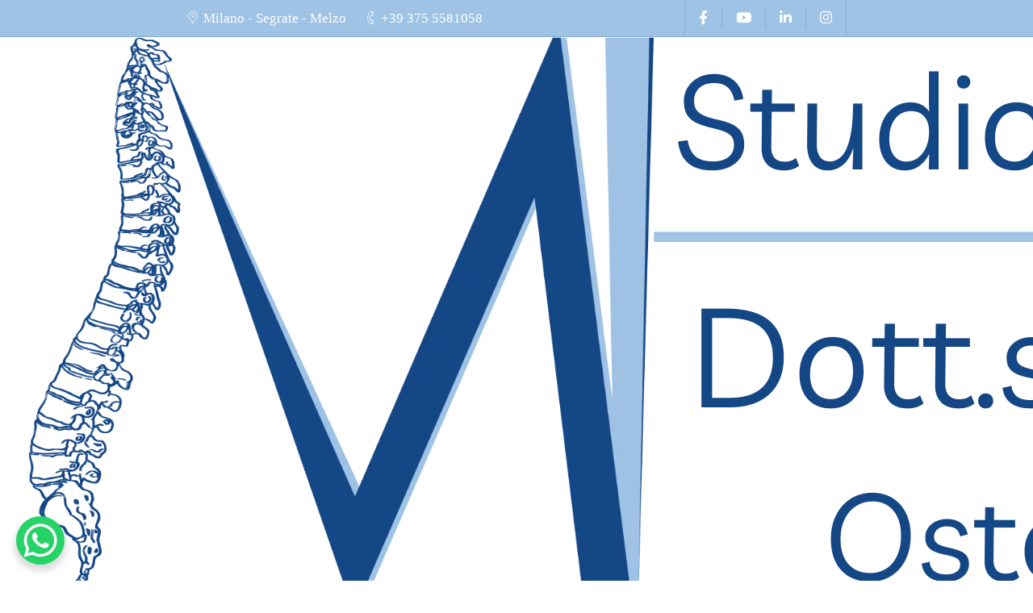

--- FILE ---
content_type: text/html; charset=UTF-8
request_url: https://www.iacovoneosteopata.it/author/tecadmin/
body_size: 25032
content:
<!DOCTYPE html><html lang="it-IT"><head><script data-no-optimize="1">var litespeed_docref=sessionStorage.getItem("litespeed_docref");litespeed_docref&&(Object.defineProperty(document,"referrer",{get:function(){return litespeed_docref}}),sessionStorage.removeItem("litespeed_docref"));</script> <meta charset="UTF-8"><meta name="viewport" content="width=device-width, initial-scale=1"><link rel="profile" href="https://gmpg.org/xfn/11"><meta name='robots' content='index, follow, max-image-preview:large, max-snippet:-1, max-video-preview:-1' /><title>tecadmin, Autore presso Osteopata - Martina A. Iacovone</title><link rel="canonical" href="https://www.iacovoneosteopata.it/author/tecadmin/" /><link rel="next" href="https://www.iacovoneosteopata.it/author/tecadmin/page/2/" /><meta property="og:locale" content="it_IT" /><meta property="og:type" content="profile" /><meta property="og:title" content="tecadmin, Autore presso Osteopata - Martina A. Iacovone" /><meta property="og:url" content="https://www.iacovoneosteopata.it/author/tecadmin/" /><meta property="og:site_name" content="Osteopata - Martina A. Iacovone" /><meta property="og:image" content="https://secure.gravatar.com/avatar/c2d4f0db638c39e12b68868d6b4721c9?s=500&r=g" /><meta name="twitter:card" content="summary_large_image" /> <script type="application/ld+json" class="yoast-schema-graph">{"@context":"https://schema.org","@graph":[{"@type":"ProfilePage","@id":"https://www.iacovoneosteopata.it/author/tecadmin/","url":"https://www.iacovoneosteopata.it/author/tecadmin/","name":"tecadmin, Autore presso Osteopata - Martina A. Iacovone","isPartOf":{"@id":"https://www.iacovoneosteopata.it/#website"},"primaryImageOfPage":{"@id":"https://www.iacovoneosteopata.it/author/tecadmin/#primaryimage"},"image":{"@id":"https://www.iacovoneosteopata.it/author/tecadmin/#primaryimage"},"thumbnailUrl":"https://www.iacovoneosteopata.it/wp-content/uploads/2025/03/Coliche-neonatali-Dott.ssa-Martina-A.-Iacovone.jpg","breadcrumb":{"@id":"https://www.iacovoneosteopata.it/author/tecadmin/#breadcrumb"},"inLanguage":"it-IT","potentialAction":[{"@type":"ReadAction","target":["https://www.iacovoneosteopata.it/author/tecadmin/"]}]},{"@type":"ImageObject","inLanguage":"it-IT","@id":"https://www.iacovoneosteopata.it/author/tecadmin/#primaryimage","url":"https://www.iacovoneosteopata.it/wp-content/uploads/2025/03/Coliche-neonatali-Dott.ssa-Martina-A.-Iacovone.jpg","contentUrl":"https://www.iacovoneosteopata.it/wp-content/uploads/2025/03/Coliche-neonatali-Dott.ssa-Martina-A.-Iacovone.jpg","width":1280,"height":960,"caption":"Coliche neonatali Dott.ssa Martina A. Iacovone"},{"@type":"BreadcrumbList","@id":"https://www.iacovoneosteopata.it/author/tecadmin/#breadcrumb","itemListElement":[{"@type":"ListItem","position":1,"name":"Home","item":"https://www.iacovoneosteopata.it/"},{"@type":"ListItem","position":2,"name":"Archivi per tecadmin"}]},{"@type":"WebSite","@id":"https://www.iacovoneosteopata.it/#website","url":"https://www.iacovoneosteopata.it/","name":"Osteopata - Martina A. Iacovone","description":"Osteopata D.O. BSc. Ost UK, Massoterapista MCB - Iscritta FeSIOs","publisher":{"@id":"https://www.iacovoneosteopata.it/#organization"},"potentialAction":[{"@type":"SearchAction","target":{"@type":"EntryPoint","urlTemplate":"https://www.iacovoneosteopata.it/?s={search_term_string}"},"query-input":{"@type":"PropertyValueSpecification","valueRequired":true,"valueName":"search_term_string"}}],"inLanguage":"it-IT"},{"@type":"Organization","@id":"https://www.iacovoneosteopata.it/#organization","name":"Martina A. Iacovone Osteopata","url":"https://www.iacovoneosteopata.it/","logo":{"@type":"ImageObject","inLanguage":"it-IT","@id":"https://www.iacovoneosteopata.it/#/schema/logo/image/","url":"https://www.iacovoneosteopata.it/wp-content/uploads/2022/04/Logo-MI.png","contentUrl":"https://www.iacovoneosteopata.it/wp-content/uploads/2022/04/Logo-MI.png","width":512,"height":512,"caption":"Martina A. Iacovone Osteopata"},"image":{"@id":"https://www.iacovoneosteopata.it/#/schema/logo/image/"},"sameAs":["https://www.facebook.com/iacovoneosteopata/","https://www.instagram.com/martina.iacovone.osteopata"]},{"@type":"Person","@id":"https://www.iacovoneosteopata.it/#/schema/person/73df3fa040594ea225197fcc818a5673","name":"tecadmin","image":{"@type":"ImageObject","inLanguage":"it-IT","@id":"https://www.iacovoneosteopata.it/#/schema/person/image/","url":"https://www.iacovoneosteopata.it/wp-content/litespeed/avatar/f292bf1adf344fb9c02d212357ff251e.jpg?ver=1768926162","contentUrl":"https://www.iacovoneosteopata.it/wp-content/litespeed/avatar/f292bf1adf344fb9c02d212357ff251e.jpg?ver=1768926162","caption":"tecadmin"},"sameAs":["https://www.osteopatasegrate.com"],"mainEntityOfPage":{"@id":"https://www.iacovoneosteopata.it/author/tecadmin/"}}]}</script> <link rel='dns-prefetch' href='//cdn.iubenda.com' /><link rel='dns-prefetch' href='//www.googletagmanager.com' /><link rel='dns-prefetch' href='//fonts.googleapis.com' /><link rel='preconnect' href='https://fonts.gstatic.com' crossorigin /><link rel="alternate" type="application/rss+xml" title="Osteopata - Martina A. Iacovone &raquo; Feed" href="https://www.iacovoneosteopata.it/feed/" /><link rel="alternate" type="application/rss+xml" title="Osteopata - Martina A. Iacovone &raquo; Feed dei commenti" href="https://www.iacovoneosteopata.it/comments/feed/" /><link rel="alternate" type="application/rss+xml" title="Osteopata - Martina A. Iacovone &raquo; Articoli per il feed tecadmin" href="https://www.iacovoneosteopata.it/author/tecadmin/feed/" /><style id='wp-img-auto-sizes-contain-inline-css'>img:is([sizes=auto i],[sizes^="auto," i]){contain-intrinsic-size:3000px 1500px}
/*# sourceURL=wp-img-auto-sizes-contain-inline-css */</style><link data-optimized="2" rel="stylesheet" href="https://www.iacovoneosteopata.it/wp-content/litespeed/css/1c97c8816d01af6f687e57c33d8e129c.css?ver=e1ce3" /><style id='global-styles-inline-css'>:root{--wp--preset--aspect-ratio--square: 1;--wp--preset--aspect-ratio--4-3: 4/3;--wp--preset--aspect-ratio--3-4: 3/4;--wp--preset--aspect-ratio--3-2: 3/2;--wp--preset--aspect-ratio--2-3: 2/3;--wp--preset--aspect-ratio--16-9: 16/9;--wp--preset--aspect-ratio--9-16: 9/16;--wp--preset--color--black: #000000;--wp--preset--color--cyan-bluish-gray: #abb8c3;--wp--preset--color--white: #ffffff;--wp--preset--color--pale-pink: #f78da7;--wp--preset--color--vivid-red: #cf2e2e;--wp--preset--color--luminous-vivid-orange: #ff6900;--wp--preset--color--luminous-vivid-amber: #fcb900;--wp--preset--color--light-green-cyan: #7bdcb5;--wp--preset--color--vivid-green-cyan: #00d084;--wp--preset--color--pale-cyan-blue: #8ed1fc;--wp--preset--color--vivid-cyan-blue: #0693e3;--wp--preset--color--vivid-purple: #9b51e0;--wp--preset--gradient--vivid-cyan-blue-to-vivid-purple: linear-gradient(135deg,rgb(6,147,227) 0%,rgb(155,81,224) 100%);--wp--preset--gradient--light-green-cyan-to-vivid-green-cyan: linear-gradient(135deg,rgb(122,220,180) 0%,rgb(0,208,130) 100%);--wp--preset--gradient--luminous-vivid-amber-to-luminous-vivid-orange: linear-gradient(135deg,rgb(252,185,0) 0%,rgb(255,105,0) 100%);--wp--preset--gradient--luminous-vivid-orange-to-vivid-red: linear-gradient(135deg,rgb(255,105,0) 0%,rgb(207,46,46) 100%);--wp--preset--gradient--very-light-gray-to-cyan-bluish-gray: linear-gradient(135deg,rgb(238,238,238) 0%,rgb(169,184,195) 100%);--wp--preset--gradient--cool-to-warm-spectrum: linear-gradient(135deg,rgb(74,234,220) 0%,rgb(151,120,209) 20%,rgb(207,42,186) 40%,rgb(238,44,130) 60%,rgb(251,105,98) 80%,rgb(254,248,76) 100%);--wp--preset--gradient--blush-light-purple: linear-gradient(135deg,rgb(255,206,236) 0%,rgb(152,150,240) 100%);--wp--preset--gradient--blush-bordeaux: linear-gradient(135deg,rgb(254,205,165) 0%,rgb(254,45,45) 50%,rgb(107,0,62) 100%);--wp--preset--gradient--luminous-dusk: linear-gradient(135deg,rgb(255,203,112) 0%,rgb(199,81,192) 50%,rgb(65,88,208) 100%);--wp--preset--gradient--pale-ocean: linear-gradient(135deg,rgb(255,245,203) 0%,rgb(182,227,212) 50%,rgb(51,167,181) 100%);--wp--preset--gradient--electric-grass: linear-gradient(135deg,rgb(202,248,128) 0%,rgb(113,206,126) 100%);--wp--preset--gradient--midnight: linear-gradient(135deg,rgb(2,3,129) 0%,rgb(40,116,252) 100%);--wp--preset--font-size--small: 13px;--wp--preset--font-size--medium: 20px;--wp--preset--font-size--large: 36px;--wp--preset--font-size--x-large: 42px;--wp--preset--spacing--20: 0.44rem;--wp--preset--spacing--30: 0.67rem;--wp--preset--spacing--40: 1rem;--wp--preset--spacing--50: 1.5rem;--wp--preset--spacing--60: 2.25rem;--wp--preset--spacing--70: 3.38rem;--wp--preset--spacing--80: 5.06rem;--wp--preset--shadow--natural: 6px 6px 9px rgba(0, 0, 0, 0.2);--wp--preset--shadow--deep: 12px 12px 50px rgba(0, 0, 0, 0.4);--wp--preset--shadow--sharp: 6px 6px 0px rgba(0, 0, 0, 0.2);--wp--preset--shadow--outlined: 6px 6px 0px -3px rgb(255, 255, 255), 6px 6px rgb(0, 0, 0);--wp--preset--shadow--crisp: 6px 6px 0px rgb(0, 0, 0);}:where(.is-layout-flex){gap: 0.5em;}:where(.is-layout-grid){gap: 0.5em;}body .is-layout-flex{display: flex;}.is-layout-flex{flex-wrap: wrap;align-items: center;}.is-layout-flex > :is(*, div){margin: 0;}body .is-layout-grid{display: grid;}.is-layout-grid > :is(*, div){margin: 0;}:where(.wp-block-columns.is-layout-flex){gap: 2em;}:where(.wp-block-columns.is-layout-grid){gap: 2em;}:where(.wp-block-post-template.is-layout-flex){gap: 1.25em;}:where(.wp-block-post-template.is-layout-grid){gap: 1.25em;}.has-black-color{color: var(--wp--preset--color--black) !important;}.has-cyan-bluish-gray-color{color: var(--wp--preset--color--cyan-bluish-gray) !important;}.has-white-color{color: var(--wp--preset--color--white) !important;}.has-pale-pink-color{color: var(--wp--preset--color--pale-pink) !important;}.has-vivid-red-color{color: var(--wp--preset--color--vivid-red) !important;}.has-luminous-vivid-orange-color{color: var(--wp--preset--color--luminous-vivid-orange) !important;}.has-luminous-vivid-amber-color{color: var(--wp--preset--color--luminous-vivid-amber) !important;}.has-light-green-cyan-color{color: var(--wp--preset--color--light-green-cyan) !important;}.has-vivid-green-cyan-color{color: var(--wp--preset--color--vivid-green-cyan) !important;}.has-pale-cyan-blue-color{color: var(--wp--preset--color--pale-cyan-blue) !important;}.has-vivid-cyan-blue-color{color: var(--wp--preset--color--vivid-cyan-blue) !important;}.has-vivid-purple-color{color: var(--wp--preset--color--vivid-purple) !important;}.has-black-background-color{background-color: var(--wp--preset--color--black) !important;}.has-cyan-bluish-gray-background-color{background-color: var(--wp--preset--color--cyan-bluish-gray) !important;}.has-white-background-color{background-color: var(--wp--preset--color--white) !important;}.has-pale-pink-background-color{background-color: var(--wp--preset--color--pale-pink) !important;}.has-vivid-red-background-color{background-color: var(--wp--preset--color--vivid-red) !important;}.has-luminous-vivid-orange-background-color{background-color: var(--wp--preset--color--luminous-vivid-orange) !important;}.has-luminous-vivid-amber-background-color{background-color: var(--wp--preset--color--luminous-vivid-amber) !important;}.has-light-green-cyan-background-color{background-color: var(--wp--preset--color--light-green-cyan) !important;}.has-vivid-green-cyan-background-color{background-color: var(--wp--preset--color--vivid-green-cyan) !important;}.has-pale-cyan-blue-background-color{background-color: var(--wp--preset--color--pale-cyan-blue) !important;}.has-vivid-cyan-blue-background-color{background-color: var(--wp--preset--color--vivid-cyan-blue) !important;}.has-vivid-purple-background-color{background-color: var(--wp--preset--color--vivid-purple) !important;}.has-black-border-color{border-color: var(--wp--preset--color--black) !important;}.has-cyan-bluish-gray-border-color{border-color: var(--wp--preset--color--cyan-bluish-gray) !important;}.has-white-border-color{border-color: var(--wp--preset--color--white) !important;}.has-pale-pink-border-color{border-color: var(--wp--preset--color--pale-pink) !important;}.has-vivid-red-border-color{border-color: var(--wp--preset--color--vivid-red) !important;}.has-luminous-vivid-orange-border-color{border-color: var(--wp--preset--color--luminous-vivid-orange) !important;}.has-luminous-vivid-amber-border-color{border-color: var(--wp--preset--color--luminous-vivid-amber) !important;}.has-light-green-cyan-border-color{border-color: var(--wp--preset--color--light-green-cyan) !important;}.has-vivid-green-cyan-border-color{border-color: var(--wp--preset--color--vivid-green-cyan) !important;}.has-pale-cyan-blue-border-color{border-color: var(--wp--preset--color--pale-cyan-blue) !important;}.has-vivid-cyan-blue-border-color{border-color: var(--wp--preset--color--vivid-cyan-blue) !important;}.has-vivid-purple-border-color{border-color: var(--wp--preset--color--vivid-purple) !important;}.has-vivid-cyan-blue-to-vivid-purple-gradient-background{background: var(--wp--preset--gradient--vivid-cyan-blue-to-vivid-purple) !important;}.has-light-green-cyan-to-vivid-green-cyan-gradient-background{background: var(--wp--preset--gradient--light-green-cyan-to-vivid-green-cyan) !important;}.has-luminous-vivid-amber-to-luminous-vivid-orange-gradient-background{background: var(--wp--preset--gradient--luminous-vivid-amber-to-luminous-vivid-orange) !important;}.has-luminous-vivid-orange-to-vivid-red-gradient-background{background: var(--wp--preset--gradient--luminous-vivid-orange-to-vivid-red) !important;}.has-very-light-gray-to-cyan-bluish-gray-gradient-background{background: var(--wp--preset--gradient--very-light-gray-to-cyan-bluish-gray) !important;}.has-cool-to-warm-spectrum-gradient-background{background: var(--wp--preset--gradient--cool-to-warm-spectrum) !important;}.has-blush-light-purple-gradient-background{background: var(--wp--preset--gradient--blush-light-purple) !important;}.has-blush-bordeaux-gradient-background{background: var(--wp--preset--gradient--blush-bordeaux) !important;}.has-luminous-dusk-gradient-background{background: var(--wp--preset--gradient--luminous-dusk) !important;}.has-pale-ocean-gradient-background{background: var(--wp--preset--gradient--pale-ocean) !important;}.has-electric-grass-gradient-background{background: var(--wp--preset--gradient--electric-grass) !important;}.has-midnight-gradient-background{background: var(--wp--preset--gradient--midnight) !important;}.has-small-font-size{font-size: var(--wp--preset--font-size--small) !important;}.has-medium-font-size{font-size: var(--wp--preset--font-size--medium) !important;}.has-large-font-size{font-size: var(--wp--preset--font-size--large) !important;}.has-x-large-font-size{font-size: var(--wp--preset--font-size--x-large) !important;}
/*# sourceURL=global-styles-inline-css */</style><style id='classic-theme-styles-inline-css'>/*! This file is auto-generated */
.wp-block-button__link{color:#fff;background-color:#32373c;border-radius:9999px;box-shadow:none;text-decoration:none;padding:calc(.667em + 2px) calc(1.333em + 2px);font-size:1.125em}.wp-block-file__button{background:#32373c;color:#fff;text-decoration:none}
/*# sourceURL=/wp-includes/css/classic-themes.min.css */</style><style id='kd_addon_style-inline-css'>.tt_button:hover .iconita,.tt_button.second-style .iconita,#single-page #comments input[type="submit"]:hover,.tt_button.tt_secondary_button,.tt_button.tt_secondary_button .iconita,.es-accordion .es-time,.wpb-js-composer .vc_tta-container .vc_tta-color-white.vc_tta-style-modern .vc_tta-tab.vc_active a,.team-member.design-two:hover .team-socials .fab:hover,.team-member.design-two .team-socials .fab:hover,.vc_toggle_title:hover h4,.footer_widget ul a:hover,.breadcrumbs a:hover,.woocommerce #payment #place_order:hover,.woocommerce-page #payment #place_order:hover,.portfolio-meta.share-meta .fab:hover,.woocommerce #respond input#submit:hover,.woocommerce a.button:hover,.blog-single-title a:hover,.lower-footer a:hover,.kd-price-block .pb-content-wrap h4 a:hover,.woocommerce button.button:hover,.socials-widget a:hover .fab,.socials-widget a:hover,#customizer .etalon-tooltip,.footer_widget .menu li a:hover,.woocommerce button.button:hover,#commentform #submit,#single-page .single-page-content .widget ul li a:hover,.team-member.design-two .team-content .team-subtitle,#comments .reply a:hover,#comments .comment-meta a:hover,#kd-slider .secondary_slider,#single-page .single-page-content .widget ul li.current-menu-item a,.team-socials .fab:hover,#posts-content .post .tt_button:hover .fas,#posts-content .post .tt_button:hover,.topbar-socials a:hover .fab,.pricing .pricing-price,.pricing-table .tt_button,.topbar-phone .iconsmind-Telephone ,.topbar-email .iconsmind-Mail,.topbar-address .iconsmind-Map-Marker2,.modal-content-contact .key-icon-box .service-heading a:hover,.kd-photobox:hover .phb-content h4,.modal-menu-item:focus,.modal-menu-item,.pricing-table.active .tt_button:hover,.footer-business-content a:hover,.vc_grid-item-mini .vc_gitem-zone .vc_btn3.vc_btn3-style-custom,.woocommerce .star-rating span,.navbar-default .nav li.active a,.navbar-default.navbar-shrink .nav li.active a,.es-accordion .es-heading h4 a:hover,.keydesign-cart ul.product_list_widget .cart-item:hover,.woocommerce .keydesign-cart ul.product_list_widget .cart-item:hover,#customizer .options a:hover i,.woocommerce .price_slider_wrapper .price_slider_amount .button,#customizer .options a:hover,#single-page input[type="submit"]:hover,#posts-content .post input[type="submit"]:hover,.active .pricing-option .fas,.woocommerce div.product .woocommerce-tabs ul.tabs li a:hover,#comments .reply a:hover,.meta-content .tags a:hover,.navigation.pagination .next,.woocommerce-cart#single-page table.cart .product-name a:hover,.navigation.pagination .prev,.navbar-default .nav li a:hover,.woocommerce span.onsale,.product_meta a:hover,.tags a:hover,.tagcloud a:hover,.tt_button.second-style,.lower-footer .pull-right a:hover,.woocommerce-review-link:hover,.navbar.navbar-default a:hover,.section .wpcf7-mail-sent-ok,.upper-footer .modal-menu-item,.video-socials a:hover .fa,.kd_pie_chart .pc-link a:hover,.navbar-default.navbar-shrink .modal-menu-item:hover,.navbar-default.navbar-shrink .nav li a:hover,.navbar-default.navbar-shrink .nav li a:focus,.vc_grid-item-mini .vc_gitem_row .vc_gitem-col h4:hover,.navbar-default.navbar-shrink .nav li a:hover,.navbar-default.navbar-shrink .nav li a:focus,.fa,.fab,.fad,.fal,.far,.fas,.wpcf7 .wpcf7-submit:hover,.contact .wpcf7-response-output,.video-bg .secondary-button:hover,#headerbg li a.active,#headerbg li a.active:hover,.footer-nav a:hover ,.wpb_wrapper .menu a:hover ,.text-danger,.blog_widget ul li a:before,.pricing .fa,.pricing .fas,.pricing .far,.pricing .fab,.pricing .fal,.pricing .fad,code,#single-page .single-page-content ul li:before,.blog_widget ul li a:hover,.features-tabs .tab.active h5,.subscribe-form header .wpcf7-submit,#posts-content .page-content ul li:before,.chart-content .nc-icon-outline,.chart,.row .vc_custom_heading a:hover,.features-tabs .tab.active .fa,.features-tabs .tab.active p,.secondary-button-inverse,.primary-button.button-inverse:hover,.primary-button,a,.kd-process-steps .pss-step-number span,.page-404 .section-heading,.navbar-default .navbar-nav > .active > a,.pss-link a:hover,.woocommerce-cart #single-page .cart_totals table td,.kd_number_string,.featured_content_parent .active-elem h4,.contact-map-container .toggle-map:hover .fa,.contact-map-container .toggle-map:hover,.testimonials.slider .tt-container:before,.tt_button:hover,.nc-icon-outline,#posts-content .blog-content ul li:before,#posts-content .page-content ul li:before,.woocommerce ul.products li.product h3:hover,.woocommerce ul.products li.product:hover h2,.woocommerce ul.products li.product:hover .price,.woocommerce ul.products li.product:hover .categories a,.wpb_text_column ol>li:before,.wpb_text_column ul>li:before,.key-icon-box .ib-link a:hover {color: #9FC3E4;}#kd-slider .custom.tparrows.tparrows{background-color: #9FC3E4 !important;}.navbar.navbar-default .modal-menu-item:hover {border-color: #9FC3E4!important;}.key-icon-box .ib-link a:hover {color: #9FC3E4 !important;}body.maintenance-mode .wpcf7-submit,.woocommerce-product-search input[type="submit"],.searchform #searchsubmit,#kd-slider,.kd-contact-form.light_background .wpcf7 .wpcf7-submit,.footer-newsletter-form .wpcf7 .wpcf7-submit,.play-video,.kd_progressbarfill,.phone-wrapper,.woocommerce input.button,#single-page input[type="submit"],.email-wrapper,.footer-business-info.footer-socials .footer-social-icons a:hover,.modal-content-inner,.navbar-default .nav li a::after,.parallax.with-overlay:after,.tt_button.tt_secondary_button:hover,.woocommerce-cart #single-page table.cart .button[name="update_cart"]:hover,.modal-menu-item:hover,.pricing-table .tt_button:hover,.contact-map-container .business-info-wrapper,.modal-content-inner .wpcf7-not-valid-tip,.wpb-js-composer .vc_tta-container .vc_tta.vc_tta-style-classic .vc_tta-tabs-container .vc_tta-tabs-list li.vc_active a,.tt_button.second-style:hover,.pricing-table.active .tt_button,#customizer .screenshot a,.heading-separator,.section .wpcf7-not-valid-tip,.back-to-top:hover,.port-prev.tt_button:hover,.port-next.tt_button:hover,.owl-controls .owl-buttons div:hover,.row .vc_toggle_default .vc_toggle_icon,.row .vc_toggle_default .vc_toggle_icon::after,.row .vc_toggle_default .vc_toggle_icon::before,.woocommerce ul.products li.product .added_to_cart,.woocommerce #respond input#submit,.woocommerce a.button,.woocommerce nav.woocommerce-pagination ul li a:hover,.upper-footer .modal-menu-item:hover,.contact-map-container .toggle-map,.portfolio-item .portfolio-content,.tt_button,.owl-controls .owl-page span,.woocommerce a.remove:hover,.pricing .secondary-button.secondary-button-inverse:hover,.with-overlay .parallax-overlay,.secondary-button.secondary-button-inverse:hover,.secondary-button,#kd-slider .bullet-bar.tparrows,.primary-button.button-inverse,#posts-content .post input[type="submit"],.btn-xl,.with-overlay,.vc_grid-item-mini .vc_gitem-zone .vc_btn3.vc_btn3-style-custom:hover,.woocommerce .price_slider_wrapper .ui-slider-horizontal .ui-slider-range,.separator,.woocommerce button.button,.cb-container.cb_main_color:hover,.keydesign-cart .buttons .btn:hover,.woocommerce .keydesign-cart .buttons .btn:hover,.woocommerce ul.products li.product .button:hover,#posts-content #comments input[type="submit"]:hover,#single-page #comments input[type="submit"]:hover,.contact-map-container .toggle-map:hover,.wpcf7 .wpcf7-submit:hover,.testimonials.slider .owl-controls span,.navigation.pagination .next:hover,#single-page .vc_col-sm-3 .wpcf7 .wpcf7-submit,.spinner:before,#posts-content .blog_widget .wpcf7 input[type="submit"],.navigation.pagination .prev:hover {background-color: #9FC3E4;}#single-page #comments input[type="submit"]:hover,#posts-content #comments input[type="submit"]:hover,.navigation.pagination .next,.navigation.pagination .prev,.port-prev.tt_button,.port-next.tt_button,.upper-footer .modal-menu-item,.wpcf7 .wpcf7-submit:hover,.tt_button,.navigation.pagination .next,.navigation.pagination .prev,.modal-menu-item:focus,.modal-menu-item,.woocommerce ul.products li.product .button:hover,.woocommerce .price_slider_wrapper .ui-slider .ui-slider-handle,.woocommerce nav.woocommerce-pagination ul li a:hover,.pricing.active,.vc_grid-item-mini .vc_gitem-zone .vc_btn3.vc_btn3-style-custom,.primary-button.button-inverse:hover,.primary-button.button-inverse,.keydesign-cart .buttons .btn,.woocommerce .keydesign-cart .buttons .btn,.wpcf7 .wpcf7-submit,.owl-controls .owl-buttons div:hover,.woocommerce button.button,.woocommerce a.button,#commentform #submit,.woocommerce input.button,.owl-controls .owl-page.active span,.owl-controls .owl-page:hover span {border: 2px solid #9FC3E4;}.modal-content-inner:before{border-right: 12px solid #9FC3E4;}.wp-block-search .wp-block-search__label,#wrapper .widget_block h2,.page-404 .tt_button,#wrapper .widget-title,.blockquote-reverse,blockquote,#posts-content .blog_widget .wpcf7 input[type="submit"],.testimonials.slider .owl-controls .owl-page.active span,.tags a:hover,.tagcloud a:hover,.contact-map-container .toggle-map:hover,.navigation.pagination .next:hover,.navigation.pagination .prev:hover,.contact .wpcf7-response-output,.video-bg .secondary-button,#single-page .single-page-content .widget .widgettitle,.image-bg .secondary-button,.contact .wpcf7-form-control-wrap textarea.wpcf7-form-control:focus,.contact .wpcf7-form-control-wrap input.wpcf7-form-control:focus,.team-member-down:hover .triangle,.team-member:hover .triangle,.secondary-button-inverse,.vc_separator .vc_sep_holder .vc_sep_line {border-color: #9FC3E4;}.kd-search-bar .topbar-search-container,.keydesign-cart .keydesign-cart-dropdown,#main-menu .navbar-nav .menu-item-has-children .dropdown-menu,.navbar-nav .menu-item-has-children .dropdown-menu {border-top-color: #9FC3E4;}.wpb-js-composer .vc_tta-container.vc_tta-tabs.vc_tta-tabs-position-left .vc_tta-tab:before {border-right: 9px solid #9FC3E4;}.wpb-js-composer .vc_tta-container .vc_tta.vc_tta-style-classic .vc_tta-tabs-container .vc_tta-tabs-list li:before {border-top: 9px solid #9FC3E4;}h1,h2,h3,h4,h5,h6,.kd-calltoaction .tt_button.tt_secondary_button,.kd_progress_bar .kd_progb_head .kd-progb-title h4,.key-icon-box .ib-link a,.wpb-js-composer .vc_tta-container .vc_tta.vc_tta-style-classic .vc_tta-tabs-container .vc_tta-tabs-list li a,.es-accordion .es-heading h4 a,.wpb-js-composer .vc_tta-color-white.vc_tta-style-modern .vc_tta-tab>a:hover,#comments .fn,#comments .fn a,.blog_widget ul li a,.portfolio-block h4,.navbar.navbar-default.navbar-shrink .keydesign-cart .badge,.rw-author-details h4,.testimonials.slider .author,.testimonials.slider .tt-content h6,.vc_grid-item-mini .vc_gitem_row .vc_gitem-col h4,.navbar-default.navbar-shrink .nav li a,.navbar.navbar-default.navbar-shrink .keydesign-cart .cart-icon,.team-content h5,.key-icon-box .service-heading,.blog_widget #wp-calendar caption,.post a:hover,.kd_pie_chart .kd_pc_title,.kd_pie_chart .pc-link a,.testimonials .tt-content h4,.kd-photobox .phb-content h4,.kd-process-steps .pss-text-area h4,.widget-title,.kd-promobox .prb-content h4,.kd_counter_units,.large-counter .kd_counter_text,.bp-content h4,.reply-title,.product_meta,.blog-header .section-heading,.testimonial-cards .tcards-title,.testimonial-cards .tcards_header .tcards-name,.woocommerce-result-count,.pss-link a,.navbar-default .nav li a,.logged-in .navbar-nav a,.navbar-nav .menu-item a,.woocommerce table.shop_attributes th,.team-member.design-two .team-socials .fab,.portfolio-block strong,.keydesign-cart .nc-icon-outline-cart,.portfolio-meta.share-meta .fab,.woocommerce .price_slider_wrapper .price_slider_amount,.subscribe input[type="submit"],.port-prev.tt_button,.port-next.tt_button,.es-accordion .es-speaker-container .es-speaker-name,.pricing-title,.wpcf7-select,#main-menu .navbar-nav .menu-item-has-children:hover .dropdown-menu .dropdown:before,.woocommerce div.product .woocommerce-tabs ul.tabs li.active a,.woocommerce-cart#single-page table.cart .product-name a,.wpb-js-composer .vc_tta-container .vc_tta-color-white.vc_tta-style-modern .vc_tta-tab>a,.pricing .pricing-time,.rw_rating .rw-title,.group_table .label,.tt_button.btn_secondary_color.tt_secondary_button,.tt_button.btn_secondary_color.tt_secondary_button .iconita,.tt_button.btn_secondary_color:hover,.tt_button.btn_secondary_color:hover .iconita,.cb-container.cb_transparent_color:hover .cb-heading,.app-gallery .ag-section-desc h4,.single-post .wpb_text_column strong,.owl-controls .owl-buttons div,.team-socials .fab,.single-post.page .breadcrumbs,#posts-content .entry-meta a:hover,#single-page .single-page-content .widget ul li a,.modal-content-contact .key-icon-box .service-heading a,.topbar-phone a,.topbar-email a,.topbar-address,.woocommerce-ordering select,.woocommerce div.product .woocommerce-tabs .panel #reply-title,.page-404 .section-subheading,.showcoupon:hover,body.maintenance-mode .countdown,.blog-single-title a,.kd-price-block .pb-content-wrap h4 a,.kd-search-bar #s,.socials-widget a .fa,.socials-widget a,.keydesign-cart .cart-icon,.keydesign-cart .buttons .btn,.woocommerce .keydesign-cart .buttons .btn,.woocommerce #coupon_code,.woocommerce .quantity .qty,.kd-price-block .pb-content-wrap .pb-pricing-wrap,.testimonials .tt-content .content {color: #1b2e4f;}@media (max-width: 960px) {.single-post.page .breadcrumbs {color: #1b2e4f !important;}}.ib-link.iconbox-main-color a:hover{color: #1b2e4f !important;}.woocommerce-product-search input[type="submit"]:hover,.searchform #searchsubmit:hover,#kd-slider .bullet-bar.tparrows:hover,.tt_button.btn_secondary_color.tt_button.tt_secondary_button:hover,.tt_button.btn_secondary_color,.cb-container:hover,#header {background-color: #1b2e4f;}.kd-contact-form.light_background .wpcf7 .wpcf7-submit:hover {background-color: #1b2e4f !important;}.kd_counter_number:after {background-color: #1b2e4f;}.tt_button.btn_secondary_color,.testimonials.slider .owl-controls .owl-page:hover span {border-color: #1b2e4f;}.cb-container.cb_transparent_color:hover .cb-text-area p,#single-page .kd-photobox a .phb-content p,.kd-photobox a .phb-content p {color: #1b2e4f;}.wpcf7 .wpcf7-text::-webkit-input-placeholder { color: #1b2e4f; }.wpcf7 .wpcf7-text::-moz-placeholder { color: #1b2e4f; }.wpcf7 .wpcf7-text:-ms-input-placeholder { color: #1b2e4f; }.wpcf7-form-control-wrap textarea::-webkit-input-placeholder { color: #1b2e4f; }.wpcf7-form-control-wrap textarea::-moz-placeholder { color: #1b2e4f; }.wpcf7-form-control-wrap textarea:-ms-input-placeholder { color: #1b2e4f; }.footer-newsletter-form .wpcf7-form .wpcf7-email,.footer-business-info.footer-socials .footer-social-icons a,.upper-footer {background-color: #1D4786;}.footer-business-info,.lower-footer {background-color: #9FC3E4;}.lower-footer,.upper-footer {color: #FFFFFF;}.upper-footer .widget-title,.upper-footer .modal-menu-item {color: #FFFFFF;}.home .with-topbar-sticky.navbar-shrink .topbar-phone .iconsmind-Telephone,.home .with-topbar-sticky.navbar-shrink .topbar-email .iconsmind-Mail,.home .with-topbar-sticky.navbar-shrink .topbar-address .iconsmind-Map-Marker2,.home .with-topbar-sticky.navbar-shrink .topbar-address,.home .navbar.navbar-default.with-topbar-sticky.navbar-shrink .topbar-socials a,.home .navbar.navbar-default.with-topbar-sticky.navbar-shrink .topbar-phone a,.home .navbar.navbar-default.with-topbar-sticky.navbar-shrink .topbar-email a,.topbar-phone .iconsmind-Telephone,.topbar-email .iconsmind-Mail,.topbar-address .iconsmind-Map-Marker2,.navbar.navbar-default .topbar-socials a,.navbar.navbar-default .topbar-phone a,.topbar-address,.navbar.navbar-default .topbar-email a,.navbar.navbar-default .topbar-address a {color: #FFFFFF !important;}.home .navbar.navbar-default .topbar-phone a:hover,.home .navbar.navbar-default .topbar-email a:hover,.navbar.navbar-default .topbar-socials a:hover .fab,.navbar.navbar-default .topbar-phone a:hover,.navbar.navbar-default .topbar-email a:hover,.navbar.navbar-default .topbar-address a:hover {color: #08457E !important;}.navbar.navbar-default.contained .container,.navbar.navbar-default .container,.navbar.navbar-default .topbar,.navbar.navbar-default.navbar-shrink.fixed-menu,.keydesign-cart .keydesign-cart-dropdown,.navbar.navbar-default .dropdown-menu,.navbar.navbar-default {background-color: #FFFFFF !important;}.navbar.navbar-default.contained .topbar .container,.navbar.navbar-default .topbar,.navbar.navbar-default .topbar .container {background-color: #9FC3E4 !important;}@media (min-width: 960px) {.home .navbar.navbar-default,.home .navbar.navbar-default .container,.home .navbar.navbar-default.contained,.home .navbar .topbar {background-color: transparent !important;}}.keydesign-cart .keydesign-cart-dropdown,#main-menu .navbar-nav .menu-item-has-children .dropdown-menu,.navbar-nav .menu-item-has-children .dropdown-menu,.navbar.navbar-default.navbar-shrink .keydesign-cart .keydesign-cart-dropdown,.navbar.navbar-default.navbar-shrink .container,.navbar.navbar-default.navbar-shrink .dropdown-menu,.navbar.navbar-default.navbar-shrink.contained .container,body:not(.home) .navbar.navbar-default.contained .container,.navbar.navbar-default.navbar-shrink,.navbar.navbar-default.navbar-shrink .topbar {background-color: #FFFFFF !important;}.navbar.navbar-default #main-menu .menu-item-has-children:hover .dropdown-menu .dropdown:before,.keydesign-cart .cart-icon,.keydesign-cart .badge,.kd-search-bar .toggle-search,.navbar.navbar-default.navbar-shrink.fixed-menu a,.keydesign-cart .nc-icon-outline-cart,.navbar.navbar-default a {color: #1D4786 !important;}.modal-menu-item {border-color: #1D4786 !important;}.navbar.navbar-default.navbar-shrink .modal-menu-item:hover {border-color: #9FC3E4 !important;}.navbar-default .navbar-toggle .icon-bar {background-color: #1D4786 !important;}.navbar.navbar-default.navbar-shrink #main-menu .menu-item-has-children:hover .dropdown-menu .dropdown:before,#main-menu .navbar-nav .menu-item-has-children .mobile-dropdown,#main-menu .navbar-nav .menu-item-has-children .dropdown-menu a,.navbar-nav .menu-item-has-children .dropdown-menu a,.keydesign-cart ul.product_list_widget .cart-item,.navbar.navbar-default.navbar-shrink .keydesign-cart .keydesign-cart-dropdown,.navbar.navbar-default.navbar-shrink .keydesign-cart .nc-icon-outline-cart,.navbar.navbar-default.navbar-shrink a,.navbar.navbar-default.navbar-shrink .keydesign-cart .badge,.navbar.navbar-default.navbar-shrink .keydesign-cart .cart-icon,.navbar.navbar-default.navbar-shrink .kd-search-bar .toggle-search,.keydesign-cart .buttons .btn,.woocommerce .keydesign-cart .buttons .btn,body:not(.home) .keydesign-cart .badge,.single-post .navbar.navbar-default .keydesign-cart .cart-icon,.blog .navbar.navbar-default .keydesign-cart .cart-icon,.woocommerce .navbar.navbar-default .keydesign-cart .cart-icon,.archive .navbar.navbar-default .keydesign-cart .cart-icon,.search .navbar.navbar-default .keydesign-cart .cart-icon,.error404.navbar.navbar-default .keydesign-cart .cart-icon,.single-portfolio .navbar.navbar-default .keydesign-cart .cart-icon {color: #1D4786 !important;}.navbar.navbar-default a:hover {color: #9FC3E4 !important;}.navbar-default .nav li a::after {background-color: #9FC3E4 !important;}.keydesign-cart ul.product_list_widget .cart-item:hover,.navbar-default.navbar-shrink .nav li.active a,#main-menu .navbar-nav .menu-item-has-children .dropdown-menu a:hover,.navbar-nav .menu-item-has-children .dropdown-menu a:hover,body:not(.home) .navbar a:hover,.navbar-default .nav li.active a,.navbar.navbar-default.navbar-shrink a:hover {color: #9FC3E4 !important;}body:not(.home) .navbar-default .nav li a::after,.navbar-default.navbar-shrink .nav li a::after {background-color: #9FC3E4 !important;}.navbar-default.navbar-shrink .modal-menu-item {border-color: #1D4786!important;}#logo .logo {color: #1B2E4F !important;}.navbar-shrink #logo .logo {color: #2F2F2F !important;}body,.box {color: #1b2e4f;font-weight: 400;font-family: "Livvic";font-size: 19px;text-align: left;line-height: 20px;}.container h1,.container h2,.container h3,.pricing .col-lg-3,.chart,.pb_counter_number,.pc_percent_container {color: #1b2e4f;font-weight: 600;font-family: "Livvic";font-size: 19px;text-align: center;line-height: 30px;text-transform: none;}.topbar-phone,.topbar-email,.topbar-address,.topbar-socials a {font-weight: 400;font-size: 17px;}.navbar-default .nav li a,.modal-menu-item {font-weight: 600;font-family: "Livvic";font-size: 15px;text-transform: capitalize;}@media (max-width: 960px) {#logo .logo {color: #1D4786 !important;}.navbar.navbar-default {background-color: #FFFFFF !important;}.navbar.navbar-default a,.modal-menu-item,.navbar-nav .menu-item a {color: #1D4786 !important;}}
/*# sourceURL=kd_addon_style-inline-css */</style><link rel="preload" as="style" href="https://fonts.googleapis.com/css?family=Livvic:100,200,300,400,500,600,700,900,100italic,200italic,300italic,400italic,500italic,600italic,700italic,900italic&#038;display=swap&#038;ver=1734471305" /><noscript><link rel="stylesheet" href="https://fonts.googleapis.com/css?family=Livvic:100,200,300,400,500,600,700,900,100italic,200italic,300italic,400italic,500italic,600italic,700italic,900italic&#038;display=swap&#038;ver=1734471305" /></noscript> <script  class=" _iub_cs_skip" id="iubenda-head-inline-scripts-0" type="litespeed/javascript">var _iub=_iub||[];_iub.csConfiguration={"siteId":1709744,"cookiePolicyId":79988486,"lang":"it","banner":{"acceptButtonCaptionColor":"#FFFFFF","acceptButtonColor":"#0073CE","acceptButtonDisplay":!0,"backgroundColor":"#FFFFFF","backgroundOverlay":!0,"brandBackgroundColor":"#FFFFFF","brandTextColor":"#000000","closeButtonRejects":!0,"customizeButtonCaptionColor":"#4D4D4D","customizeButtonColor":"#DADADA","customizeButtonDisplay":!0,"logo":"https://www.iacovoneosteopata.it/wp-content/uploads/2023/03/2-1.png","position":"float-top-center","textColor":"#000000"}}</script> <script  charset="UTF-8" class=" _iub_cs_skip" type="litespeed/javascript" data-src="//cdn.iubenda.com/cs/iubenda_cs.js?ver=3.12.5" id="iubenda-head-scripts-0-js"></script> <script type="litespeed/javascript" data-src="https://www.iacovoneosteopata.it/wp-includes/js/jquery/jquery.min.js" id="jquery-core-js"></script>  <script type="litespeed/javascript" data-src="https://www.googletagmanager.com/gtag/js?id=GT-NCT7F6F" id="google_gtagjs-js"></script> <script id="google_gtagjs-js-after" type="litespeed/javascript">window.dataLayer=window.dataLayer||[];function gtag(){dataLayer.push(arguments)}
gtag("set","linker",{"domains":["www.iacovoneosteopata.it"]});gtag("js",new Date());gtag("set","developer_id.dZTNiMT",!0);gtag("config","GT-NCT7F6F");gtag("config","AW-981788817")</script> <script></script><link rel="https://api.w.org/" href="https://www.iacovoneosteopata.it/wp-json/" /><link rel="alternate" title="JSON" type="application/json" href="https://www.iacovoneosteopata.it/wp-json/wp/v2/users/1" /><link rel="EditURI" type="application/rsd+xml" title="RSD" href="https://www.iacovoneosteopata.it/xmlrpc.php?rsd" /><meta name="generator" content="WordPress 6.9" /><meta name="generator" content="Redux 4.5.10" /><meta name="generator" content="Site Kit by Google 1.170.0" /><meta name="generator" content="Powered by WPBakery Page Builder - drag and drop page builder for WordPress."/><meta name="generator" content="Powered by Slider Revolution 6.7.23 - responsive, Mobile-Friendly Slider Plugin for WordPress with comfortable drag and drop interface." /> <script type="litespeed/javascript">function setREVStartSize(e){window.RSIW=window.RSIW===undefined?window.innerWidth:window.RSIW;window.RSIH=window.RSIH===undefined?window.innerHeight:window.RSIH;try{var pw=document.getElementById(e.c).parentNode.offsetWidth,newh;pw=pw===0||isNaN(pw)||(e.l=="fullwidth"||e.layout=="fullwidth")?window.RSIW:pw;e.tabw=e.tabw===undefined?0:parseInt(e.tabw);e.thumbw=e.thumbw===undefined?0:parseInt(e.thumbw);e.tabh=e.tabh===undefined?0:parseInt(e.tabh);e.thumbh=e.thumbh===undefined?0:parseInt(e.thumbh);e.tabhide=e.tabhide===undefined?0:parseInt(e.tabhide);e.thumbhide=e.thumbhide===undefined?0:parseInt(e.thumbhide);e.mh=e.mh===undefined||e.mh==""||e.mh==="auto"?0:parseInt(e.mh,0);if(e.layout==="fullscreen"||e.l==="fullscreen")
newh=Math.max(e.mh,window.RSIH);else{e.gw=Array.isArray(e.gw)?e.gw:[e.gw];for(var i in e.rl)if(e.gw[i]===undefined||e.gw[i]===0)e.gw[i]=e.gw[i-1];e.gh=e.el===undefined||e.el===""||(Array.isArray(e.el)&&e.el.length==0)?e.gh:e.el;e.gh=Array.isArray(e.gh)?e.gh:[e.gh];for(var i in e.rl)if(e.gh[i]===undefined||e.gh[i]===0)e.gh[i]=e.gh[i-1];var nl=new Array(e.rl.length),ix=0,sl;e.tabw=e.tabhide>=pw?0:e.tabw;e.thumbw=e.thumbhide>=pw?0:e.thumbw;e.tabh=e.tabhide>=pw?0:e.tabh;e.thumbh=e.thumbhide>=pw?0:e.thumbh;for(var i in e.rl)nl[i]=e.rl[i]<window.RSIW?0:e.rl[i];sl=nl[0];for(var i in nl)if(sl>nl[i]&&nl[i]>0){sl=nl[i];ix=i}
var m=pw>(e.gw[ix]+e.tabw+e.thumbw)?1:(pw-(e.tabw+e.thumbw))/(e.gw[ix]);newh=(e.gh[ix]*m)+(e.tabh+e.thumbh)}
var el=document.getElementById(e.c);if(el!==null&&el)el.style.height=newh+"px";el=document.getElementById(e.c+"_wrapper");if(el!==null&&el){el.style.height=newh+"px";el.style.display="block"}}catch(e){console.log("Failure at Presize of Slider:"+e)}}</script> <style id="wp-custom-css">.tt_button .iconita {
    margin-right: 10px!important;
}</style><noscript><style>.wpb_animate_when_almost_visible { opacity: 1; }</style></noscript><style id='rs-plugin-settings-inline-css'>#rs-demo-id {}
/*# sourceURL=rs-plugin-settings-inline-css */</style></head><body class="archive author author-tecadmin author-1 wp-theme-etalon wpb-js-composer js-comp-ver-8.0.1 vc_responsive"><nav class="navbar navbar-default navbar-fixed-top   with-topbar"><div class="topbar second-template"><div class="container"><div class="topbar-contact">
<span class="topbar-address">
<span class="iconsmind-Map-Marker2"></span>
<a href="https://www.iacovoneosteopata.it/" target="_blank">
Milano - Segrate - Melzo                                            </a>
</span>
<span class="topbar-phone">
<span class="iconsmind-Telephone"></span>
<a href="tel:+39 375 5581058">+39 375 5581058</a>
</span></div><div class="topbar-socials">
<a href="https://www.facebook.com/iacovoneosteopata/" target="_blank"><span class="fab fa-facebook-f"></span></a>                                                <a href="https://www.youtube.com/channel/UCeLjWVP5L-cmsfdNoR6i9oA" target="_blank"><span class="fab fa-youtube"></span></a>            <a href="https://www.linkedin.com/company/dott-ssa-martina-a-iacovone" target="_blank"><span class="fab fa-linkedin-in"></span></a>            <a href="https://www.instagram.com/accounts/login/?next=/martina.iacovone.osteopata/" target="_blank"><span class="fab fa-instagram"></span></a></div></div></div><div class="container"><div id="logo">
<a class="logo" href="https://www.iacovoneosteopata.it">
<img data-lazyloaded="1" src="[data-uri]" width="3083" height="68" class="fixed-logo" data-src="https://www.iacovoneosteopata.it/wp-content/uploads/2024/01/LogoStudioOsteopatiaIacovonev1.png" alt="Osteopata &#8211; Martina A. Iacovone" />
<img data-lazyloaded="1" src="[data-uri]" width="3083" height="68" class="nav-logo" data-src="https://www.iacovoneosteopata.it/wp-content/uploads/2024/01/LogoStudioOsteopatiaIacovonev1.png" alt="Osteopata &#8211; Martina A. Iacovone" />
</a></div><div class="navbar-header page-scroll">
<button type="button" class="navbar-toggle" data-toggle="collapse" data-target="#main-menu">
<span class="icon-bar"></span>
<span class="icon-bar"></span>
<span class="icon-bar"></span>
</button><div class="kd-search-bar">
<span class="toggle-search iconsmind-Magnifi-Glass2 fas"></span><div class="topbar-search-container"><form role="search" method="get" id="searchform" class="searchform" action="https://www.iacovoneosteopata.it/">
<label>
<span class="screen-reader-text">Search for:</span>
<input type="search" class="search-field" placeholder="Search &hellip;" value="" id="s" name="s" /></label>
<input type="submit" id="searchsubmit" class="search-submit" value=""></form></div></div></div><div id="main-menu" class="collapse navbar-collapse  navbar-right"><ul id="menu-main-menu" class="nav navbar-nav"><li id="menu-item-2805" class="mega-menu menu-item menu-item-type-custom menu-item-object-custom menu-item-2805"><a title="Home" href="https://www.osteopatasegrate.com/">Home</a></li><li id="menu-item-3236" class="menu-item menu-item-type-custom menu-item-object-custom menu-item-has-children menu-item-3236 dropdown"><a title="Lo studio" href="#">Lo studio</a><ul role="menu" class=" dropdown-menu"><li id="menu-item-2809" class="menu-item menu-item-type-post_type menu-item-object-page menu-item-2809"><a title="Chi sono" href="https://www.iacovoneosteopata.it/chi-sono/">Chi sono</a></li><li id="menu-item-3035" class="menu-item menu-item-type-post_type menu-item-object-page menu-item-3035"><a title="La prima visita" href="https://www.iacovoneosteopata.it/la-prima-visita/">La prima visita</a></li><li id="menu-item-3034" class="menu-item menu-item-type-post_type menu-item-object-page menu-item-3034"><a title="Cos’è l’osteopatia" href="https://www.iacovoneosteopata.it/cose-losteopatia/">Cos’è l’osteopatia</a></li><li id="menu-item-3313" class="menu-item menu-item-type-post_type menu-item-object-page menu-item-3313"><a title="FAQ" href="https://www.iacovoneosteopata.it/faq/">FAQ</a></li></ul></li><li id="menu-item-3090" class="menu-item menu-item-type-custom menu-item-object-custom menu-item-has-children menu-item-3090 dropdown"><a title="Ambiti Osteopatici" href="#">Ambiti Osteopatici</a><ul role="menu" class=" dropdown-menu"><li id="menu-item-3875" class="menu-item menu-item-type-post_type menu-item-object-page menu-item-3875"><a title="I disturbi più comuni" href="https://www.iacovoneosteopata.it/i-disturbi-piu-comuni/">I disturbi più comuni</a></li><li id="menu-item-3200" class="menu-item menu-item-type-post_type menu-item-object-page menu-item-3200"><a title="Prevenzione" href="https://www.iacovoneosteopata.it/osteopatia-in-prevenzione/">Prevenzione</a></li><li id="menu-item-3199" class="menu-item menu-item-type-post_type menu-item-object-page menu-item-3199"><a title="Sport" href="https://www.iacovoneosteopata.it/ostepatia-e-sport/">Sport</a></li><li id="menu-item-3205" class="menu-item menu-item-type-post_type menu-item-object-page menu-item-3205"><a title="Terza età" href="https://www.iacovoneosteopata.it/osteopatia-per-la-terza-eta/">Terza età</a></li><li id="menu-item-3210" class="menu-item menu-item-type-post_type menu-item-object-page menu-item-3210"><a title="Pediatria" href="https://www.iacovoneosteopata.it/osteopatia-pediatrica/">Pediatria</a></li><li id="menu-item-3216" class="menu-item menu-item-type-post_type menu-item-object-page menu-item-3216"><a title="Ginecologia Gravidanza parto" href="https://www.iacovoneosteopata.it/osteopatia-in-ambito-ginecologico-per-la-gravidanza-e-il-pre-post-parto/">Ginecologia Gravidanza parto</a></li><li id="menu-item-3221" class="menu-item menu-item-type-post_type menu-item-object-page menu-item-3221"><a title="Postura" href="https://www.iacovoneosteopata.it/osteopatia-e-postura/">Postura</a></li><li id="menu-item-3228" class="menu-item menu-item-type-post_type menu-item-object-page menu-item-3228"><a title="Medicina estetica" href="https://www.iacovoneosteopata.it/osteopatia-nel-campo-della-medicina-estetica/">Medicina estetica</a></li><li id="menu-item-3234" class="menu-item menu-item-type-post_type menu-item-object-page menu-item-3234"><a title="Pre-post operatorio" href="https://www.iacovoneosteopata.it/osteopatia-nel-pre-post-operatorio/">Pre-post operatorio</a></li><li id="menu-item-3233" class="menu-item menu-item-type-post_type menu-item-object-page menu-item-3233"><a title="Odontoiatria e ORL" href="https://www.iacovoneosteopata.it/osteopatia-in-ambito-odontoiatrico-e-orl/">Odontoiatria e ORL</a></li></ul></li><li id="menu-item-3685" class="menu-item menu-item-type-custom menu-item-object-custom menu-item-has-children menu-item-3685 dropdown"><a title="Le tecniche" href="#">Le tecniche</a><ul role="menu" class=" dropdown-menu"><li id="menu-item-3091" class="menu-item menu-item-type-post_type menu-item-object-page menu-item-3091"><a title="OMT – Tecniche Manipolative Osteopatiche" href="https://www.iacovoneosteopata.it/omt-tecniche-manipolative-osteopatiche/">OMT – Tecniche Manipolative Osteopatiche</a></li><li id="menu-item-3092" class="menu-item menu-item-type-post_type menu-item-object-page menu-item-3092"><a title="Kinesio taping" href="https://www.iacovoneosteopata.it/kinesio-taping/">Kinesio taping</a></li><li id="menu-item-3094" class="menu-item menu-item-type-post_type menu-item-object-page menu-item-3094"><a title="ERGON® IASTM TECHNIQUE" href="https://www.iacovoneosteopata.it/ergon-iastm-technique/">ERGON® IASTM TECHNIQUE</a></li><li id="menu-item-4952" class="menu-item menu-item-type-post_type menu-item-object-page menu-item-4952"><a title="Cupping Therapy" href="https://www.iacovoneosteopata.it/cupping-therapy/">Cupping Therapy</a></li></ul></li><li id="menu-item-3687" class="menu-item menu-item-type-post_type menu-item-object-page current_page_parent menu-item-3687"><a title="Blog" href="https://www.iacovoneosteopata.it/blog/">Blog</a></li><li id="menu-item-3093" class="menu-item menu-item-type-post_type menu-item-object-page menu-item-3093"><a title="Contatti" href="https://www.iacovoneosteopata.it/contatti/">Contatti</a></li></ul><div class="kd-search-bar">
<span class="toggle-search iconsmind-Magnifi-Glass2 fas"></span><div class="topbar-search-container"><form role="search" method="get" id="searchform" class="searchform" action="https://www.iacovoneosteopata.it/">
<label>
<span class="screen-reader-text">Search for:</span>
<input type="search" class="search-field" placeholder="Search &hellip;" value="" id="s" name="s" /></label>
<input type="submit" id="searchsubmit" class="search-submit" value=""></form></div></div>
<a class="modal-menu-item menu-item" data-toggle="modal" data-target="#popup-modal">Prenota la tua visita</a></div></div></nav><div id="wrapper" class="no-mobile-animation"><header id="header" class="blog-header "></header><div id="posts-content" class="container" ><div class="col-xs-12 col-sm-12 col-md-9 col-lg-9"><div class="section post-4986 post type-post status-publish format-standard has-post-thumbnail hentry category-trattamenti tag-coliche-neonatali tag-osteopata-neonati tag-osteopatia tag-osteopatia-per-bambini tag-rimedi-naturali-coliche" id="post-4986" ><h2 class="blog-single-title">Coliche neonatali: Un Approccio Dolce e Naturale, grazie all’osteopatia</h2><div class="entry-meta">
<span class="published">
<span class="far fa-clock"></span>
<a href="https://www.iacovoneosteopata.it/coliche-neonatali/" title="Coliche neonatali: Un Approccio Dolce e Naturale, grazie all’osteopatia">
12/03/2025        </a>
</span>
<span class="blog-label">
<span class="far fa-folder-open"></span>
<a href="https://www.iacovoneosteopata.it/category/trattamenti/" rel="category tag">Trattamenti</a>      </span></div>
<a href="https://www.iacovoneosteopata.it/coliche-neonatali/" title="Coliche neonatali: Un Approccio Dolce e Naturale, grazie all’osteopatia"><img data-lazyloaded="1" src="[data-uri]" width="1024" height="768" data-src="https://www.iacovoneosteopata.it/wp-content/uploads/2025/03/Coliche-neonatali-Dott.ssa-Martina-A.-Iacovone-1024x768.jpg" class="attachment-large size-large wp-post-image" alt="Coliche neonatali Dott.ssa Martina A. Iacovone" decoding="async" fetchpriority="high" data-srcset="https://www.iacovoneosteopata.it/wp-content/uploads/2025/03/Coliche-neonatali-Dott.ssa-Martina-A.-Iacovone-1024x768.jpg 1024w, https://www.iacovoneosteopata.it/wp-content/uploads/2025/03/Coliche-neonatali-Dott.ssa-Martina-A.-Iacovone-300x225.jpg 300w, https://www.iacovoneosteopata.it/wp-content/uploads/2025/03/Coliche-neonatali-Dott.ssa-Martina-A.-Iacovone-768x576.jpg 768w, https://www.iacovoneosteopata.it/wp-content/uploads/2025/03/Coliche-neonatali-Dott.ssa-Martina-A.-Iacovone.jpg 1280w" data-sizes="(max-width: 1024px) 100vw, 1024px" /></a><div class="entry-content"><p>Se il tuo neonato soffre di coliche, un osteopata specializzato può aiutare con tecniche dolci e naturali. Scopri come alleviare il disagio del tuo bambino.</p>
<a class="tt_button" href="https://www.iacovoneosteopata.it/coliche-neonatali/">Read more<span class="fas fa-chevron-right"></span></a></div></div><div class="section post-2179 post type-post status-publish format-standard has-post-thumbnail hentry category-blog category-per-saperne-di-piu tag-anca tag-braccia tag-cuffia-dei-rotatori tag-distorsione tag-dolore-al-gomito tag-dolore-alle-ginocchia tag-dolore-lombare tag-dolori-articolari tag-epicondilite tag-epitrocleite tag-formicolio tag-golf tag-gomito tag-gomito-del-golfista tag-gomito-del-tennista tag-gonfiore-articolare tag-impingement-spalla tag-lombosciatalgia tag-mano tag-osteopatia tag-polso tag-rotazione tag-swing tag-tendinite tag-traumi tag-tunnel-carpale" id="post-2179" ><h2 class="blog-single-title">L’obiettivo è uno solo: eseguire lo “swing perfetto”</h2><div class="entry-meta">
<span class="published">
<span class="far fa-clock"></span>
<a href="https://www.iacovoneosteopata.it/lobiettivo-e-uno-solo-eseguire-lo-swing-perfetto/" title="L’obiettivo è uno solo: eseguire lo “swing perfetto”">
09/07/2021        </a>
</span>
<span class="blog-label">
<span class="far fa-folder-open"></span>
<a href="https://www.iacovoneosteopata.it/category/blog/" rel="category tag">Blog</a>, <a href="https://www.iacovoneosteopata.it/category/per-saperne-di-piu/" rel="category tag">Per saperne di più</a>      </span></div>
<a href="https://www.iacovoneosteopata.it/lobiettivo-e-uno-solo-eseguire-lo-swing-perfetto/" title="L’obiettivo è uno solo: eseguire lo “swing perfetto”"><img data-lazyloaded="1" src="[data-uri]" width="1024" height="768" data-src="https://www.iacovoneosteopata.it/wp-content/uploads/2021/07/lo-swing-perfetto-a-golf-1024x768.jpg" class="attachment-large size-large wp-post-image" alt="lo swing perfetto a golf" decoding="async" data-srcset="https://www.iacovoneosteopata.it/wp-content/uploads/2021/07/lo-swing-perfetto-a-golf-1024x768.jpg 1024w, https://www.iacovoneosteopata.it/wp-content/uploads/2021/07/lo-swing-perfetto-a-golf-300x225.jpg 300w, https://www.iacovoneosteopata.it/wp-content/uploads/2021/07/lo-swing-perfetto-a-golf-768x576.jpg 768w, https://www.iacovoneosteopata.it/wp-content/uploads/2021/07/lo-swing-perfetto-a-golf.jpg 1280w" data-sizes="(max-width: 1024px) 100vw, 1024px" /></a><div class="entry-content"><p>Lo swing è un movimento estremamente tecnico, costituito da una torsione del busto e una serie di movimenti innaturali&#8230;</p>
<a class="tt_button" href="https://www.iacovoneosteopata.it/lobiettivo-e-uno-solo-eseguire-lo-swing-perfetto/">Read more<span class="fas fa-chevron-right"></span></a></div></div><div class="section post-2094 post type-post status-publish format-standard has-post-thumbnail hentry category-blog category-per-saperne-di-piu tag-allattamento tag-neomamma tag-neonato tag-osteopatia-pediatrica tag-poppata tag-postura tag-suzione" id="post-2094" ><h2 class="blog-single-title">Allattare è sempre una meraviglia?</h2><div class="entry-meta">
<span class="published">
<span class="far fa-clock"></span>
<a href="https://www.iacovoneosteopata.it/allattare-e-sempre-una-meraviglia/" title="Allattare è sempre una meraviglia?">
07/06/2021        </a>
</span>
<span class="blog-label">
<span class="far fa-folder-open"></span>
<a href="https://www.iacovoneosteopata.it/category/blog/" rel="category tag">Blog</a>, <a href="https://www.iacovoneosteopata.it/category/per-saperne-di-piu/" rel="category tag">Per saperne di più</a>      </span></div>
<a href="https://www.iacovoneosteopata.it/allattare-e-sempre-una-meraviglia/" title="Allattare è sempre una meraviglia?"><img data-lazyloaded="1" src="[data-uri]" width="1024" height="473" data-src="https://www.iacovoneosteopata.it/wp-content/uploads/2021/06/allattare-e-sempre-una-meraviglia-1024x473.jpg" class="attachment-large size-large wp-post-image" alt="allattare e sempre una meraviglia" decoding="async" data-srcset="https://www.iacovoneosteopata.it/wp-content/uploads/2021/06/allattare-e-sempre-una-meraviglia-1024x473.jpg 1024w, https://www.iacovoneosteopata.it/wp-content/uploads/2021/06/allattare-e-sempre-una-meraviglia-300x138.jpg 300w, https://www.iacovoneosteopata.it/wp-content/uploads/2021/06/allattare-e-sempre-una-meraviglia-768x355.jpg 768w, https://www.iacovoneosteopata.it/wp-content/uploads/2021/06/allattare-e-sempre-una-meraviglia.jpg 1536w" data-sizes="(max-width: 1024px) 100vw, 1024px" /></a><div class="entry-content"><p>Il trattamento osteopatico può essere di grande supporto per migliorare lo stato di benessere di mamma e neonato nel periodo dell’allattamento, riducendo così le difficoltà.</p>
<a class="tt_button" href="https://www.iacovoneosteopata.it/allattare-e-sempre-una-meraviglia/">Read more<span class="fas fa-chevron-right"></span></a></div></div><div class="section post-1875 post type-post status-publish format-standard has-post-thumbnail hentry category-blog category-per-saperne-di-piu tag-allenamento tag-articolazione-del-ginocchio tag-borsite-rotulea tag-camminata tag-circolazione tag-condropatia tag-corsa tag-ergon-iastm-technique tag-fascite-plantare tag-frattura-da-stress tag-ginocchio tag-ginocchio-del-corridore tag-linfatico tag-linfodrenaggio tag-massaggio tag-menisco tag-meniscopatia tag-muscolatura-peroneo-tibiale tag-muscoli-della-coscia tag-osteopatia tag-osteopatia-in-prevenzione tag-outdoor tag-periostite tag-postura tag-rotula tag-running tag-sindrome-del-piriforme tag-sindrome-della-bandelletta-ileo-tibiale tag-tecniche-funzionali-combinate tag-tecniche-osteopatiche tag-tendine-dachille tag-tendinite-dellachilleo tag-tensioni-muscolari tag-trail-running" id="post-1875" ><h2 class="blog-single-title">RUNNING?</h2><div class="entry-meta">
<span class="published">
<span class="far fa-clock"></span>
<a href="https://www.iacovoneosteopata.it/running/" title="RUNNING?">
26/04/2021        </a>
</span>
<span class="blog-label">
<span class="far fa-folder-open"></span>
<a href="https://www.iacovoneosteopata.it/category/blog/" rel="category tag">Blog</a>, <a href="https://www.iacovoneosteopata.it/category/per-saperne-di-piu/" rel="category tag">Per saperne di più</a>      </span></div>
<a href="https://www.iacovoneosteopata.it/running/" title="RUNNING?"><img data-lazyloaded="1" src="[data-uri]" width="1024" height="473" data-src="https://www.iacovoneosteopata.it/wp-content/uploads/2021/04/running-1024x473.jpg" class="attachment-large size-large wp-post-image" alt="running" decoding="async" loading="lazy" data-srcset="https://www.iacovoneosteopata.it/wp-content/uploads/2021/04/running-1024x473.jpg 1024w, https://www.iacovoneosteopata.it/wp-content/uploads/2021/04/running-300x138.jpg 300w, https://www.iacovoneosteopata.it/wp-content/uploads/2021/04/running-768x355.jpg 768w, https://www.iacovoneosteopata.it/wp-content/uploads/2021/04/running.jpg 1536w" data-sizes="auto, (max-width: 1024px) 100vw, 1024px" /></a><div class="entry-content"><p>Il primo passo è quello di munirsi di un buon paio di scarpe tecniche che possano accompagnarci durante l’attività, che non siano troppo leggere o troppo morbide.</p>
<a class="tt_button" href="https://www.iacovoneosteopata.it/running/">Read more<span class="fas fa-chevron-right"></span></a></div></div><div class="section post-1854 post type-post status-publish format-standard has-post-thumbnail hentry category-blog category-per-saperne-di-piu tag-apparato-stomatognatico tag-articolazione-temporo-mandibolare tag-atm tag-bruxismo tag-dolori-cervicali tag-fischi-sibili-ronzii tag-mal-di-testa tag-osteopatia tag-patologie-e-osteopatia tag-postura-acufeni tag-postura-corretta tag-vertigini-sindrome-di-meniere-bacino-colonna-vertebrale-atlante" id="post-1854" ><h2 class="blog-single-title">Wow…mi fischiano le orecchie…</h2><div class="entry-meta">
<span class="published">
<span class="far fa-clock"></span>
<a href="https://www.iacovoneosteopata.it/wow-mi-fischiano-le-orecchie/" title="Wow…mi fischiano le orecchie…">
30/03/2021        </a>
</span>
<span class="blog-label">
<span class="far fa-folder-open"></span>
<a href="https://www.iacovoneosteopata.it/category/blog/" rel="category tag">Blog</a>, <a href="https://www.iacovoneosteopata.it/category/per-saperne-di-piu/" rel="category tag">Per saperne di più</a>      </span></div>
<a href="https://www.iacovoneosteopata.it/wow-mi-fischiano-le-orecchie/" title="Wow…mi fischiano le orecchie…"><img data-lazyloaded="1" src="[data-uri]" width="1024" height="473" data-src="https://www.iacovoneosteopata.it/wp-content/uploads/2021/03/acufene-mi-fisciano-le-orecchie-1024x473.jpg" class="attachment-large size-large wp-post-image" alt="acufene mi fischiano le orecchie" decoding="async" loading="lazy" data-srcset="https://www.iacovoneosteopata.it/wp-content/uploads/2021/03/acufene-mi-fisciano-le-orecchie-1024x473.jpg 1024w, https://www.iacovoneosteopata.it/wp-content/uploads/2021/03/acufene-mi-fisciano-le-orecchie-300x138.jpg 300w, https://www.iacovoneosteopata.it/wp-content/uploads/2021/03/acufene-mi-fisciano-le-orecchie-768x355.jpg 768w, https://www.iacovoneosteopata.it/wp-content/uploads/2021/03/acufene-mi-fisciano-le-orecchie.jpg 1536w" data-sizes="auto, (max-width: 1024px) 100vw, 1024px" /></a><div class="entry-content"><p>Chi ha provato questa sensazione sa bene di cosa stiamo parlando.</p><p>ACUFENE</p><p>Si tratta di un disturbo molto comune che determina la percezione di un rumore &#8211; fruscio, ronzio, fischio, rumore pulsante, ecc..- continuo o intermittente, senza che vi sia un reale stimolo acustico a provocarlo.</p>
<a class="tt_button" href="https://www.iacovoneosteopata.it/wow-mi-fischiano-le-orecchie/">Read more<span class="fas fa-chevron-right"></span></a></div></div><div class="section post-1837 post type-post status-publish format-standard has-post-thumbnail hentry category-blog category-per-saperne-di-piu tag-atm tag-emicrania tag-equilibrio tag-sbandamento tag-sindrome-di-meniere tag-sindrome-rotatoria tag-trattamenti tag-trattamento-osteopatico tag-vertigine tag-vertigine-posizionale-parossistica-benigna" id="post-1837" ><h2 class="blog-single-title">E gira tutto intorno alla stanza…Vertigini?!</h2><div class="entry-meta">
<span class="published">
<span class="far fa-clock"></span>
<a href="https://www.iacovoneosteopata.it/e-gira-tutto-intorno-alla-stanza-vertigini/" title="E gira tutto intorno alla stanza…Vertigini?!">
13/03/2021        </a>
</span>
<span class="blog-label">
<span class="far fa-folder-open"></span>
<a href="https://www.iacovoneosteopata.it/category/blog/" rel="category tag">Blog</a>, <a href="https://www.iacovoneosteopata.it/category/per-saperne-di-piu/" rel="category tag">Per saperne di più</a>      </span></div>
<a href="https://www.iacovoneosteopata.it/e-gira-tutto-intorno-alla-stanza-vertigini/" title="E gira tutto intorno alla stanza…Vertigini?!"><img data-lazyloaded="1" src="[data-uri]" width="1024" height="473" data-src="https://www.iacovoneosteopata.it/wp-content/uploads/2021/03/E-gira-tutta-la-stanza-Vertigini-1024x473.jpg" class="attachment-large size-large wp-post-image" alt="E gira tutta la stanza Vertigini" decoding="async" loading="lazy" data-srcset="https://www.iacovoneosteopata.it/wp-content/uploads/2021/03/E-gira-tutta-la-stanza-Vertigini-1024x473.jpg 1024w, https://www.iacovoneosteopata.it/wp-content/uploads/2021/03/E-gira-tutta-la-stanza-Vertigini-300x138.jpg 300w, https://www.iacovoneosteopata.it/wp-content/uploads/2021/03/E-gira-tutta-la-stanza-Vertigini-768x355.jpg 768w, https://www.iacovoneosteopata.it/wp-content/uploads/2021/03/E-gira-tutta-la-stanza-Vertigini.jpg 1536w" data-sizes="auto, (max-width: 1024px) 100vw, 1024px" /></a><div class="entry-content"><p>Le vertigini sono sensazioni illusorie di movimento, piuttosto sgradevoli, che danno l’idea di una rotazione tra ambiente circostante e corpo della persona.<br />
Si può percepire come la sensazione di camminare sull’acqua o come un improvviso giramento di testa, o il senso di perdere “la terra sotto i piedi”.</p>
<a class="tt_button" href="https://www.iacovoneosteopata.it/e-gira-tutto-intorno-alla-stanza-vertigini/">Read more<span class="fas fa-chevron-right"></span></a></div></div><div class="section post-1805 post type-post status-publish format-standard has-post-thumbnail hentry category-blog category-per-saperne-di-piu tag-abbigliamento tag-abbigliamento-comodo tag-prima-visita tag-prima-visita-osteopatica tag-trattamenti tag-trattamento-osteopatico" id="post-1805" ><h2 class="blog-single-title">E oggi cosa mi metto&#8230; per andare dall’osteopata?</h2><div class="entry-meta">
<span class="published">
<span class="far fa-clock"></span>
<a href="https://www.iacovoneosteopata.it/e-oggi-cosa-mi-metto-per-andare-dallosteopata/" title="E oggi cosa mi metto&#8230; per andare dall’osteopata?">
11/02/2021        </a>
</span>
<span class="blog-label">
<span class="far fa-folder-open"></span>
<a href="https://www.iacovoneosteopata.it/category/blog/" rel="category tag">Blog</a>, <a href="https://www.iacovoneosteopata.it/category/per-saperne-di-piu/" rel="category tag">Per saperne di più</a>      </span></div>
<a href="https://www.iacovoneosteopata.it/e-oggi-cosa-mi-metto-per-andare-dallosteopata/" title="E oggi cosa mi metto&#8230; per andare dall’osteopata?"><img data-lazyloaded="1" src="[data-uri]" width="1024" height="473" data-src="https://www.iacovoneosteopata.it/wp-content/uploads/2021/02/E-oggi-cosa-mi-metto-per-andare-dallosteopata-1024x473.jpg" class="attachment-large size-large wp-post-image" alt="E oggi cosa mi metto per andare dall’osteopata" decoding="async" loading="lazy" data-srcset="https://www.iacovoneosteopata.it/wp-content/uploads/2021/02/E-oggi-cosa-mi-metto-per-andare-dallosteopata-1024x473.jpg 1024w, https://www.iacovoneosteopata.it/wp-content/uploads/2021/02/E-oggi-cosa-mi-metto-per-andare-dallosteopata-300x138.jpg 300w, https://www.iacovoneosteopata.it/wp-content/uploads/2021/02/E-oggi-cosa-mi-metto-per-andare-dallosteopata-768x355.jpg 768w, https://www.iacovoneosteopata.it/wp-content/uploads/2021/02/E-oggi-cosa-mi-metto-per-andare-dallosteopata.jpg 1536w" data-sizes="auto, (max-width: 1024px) 100vw, 1024px" /></a><div class="entry-content"><p>Per ricevere un trattamento osteopatico è consigliato indossare un abbigliamento comodo e biancheria intima confortevole e appropriata in modo da permettere un’ampia libertà di movimento per l’esecuzione delle tecniche osteopatiche.</p>
<a class="tt_button" href="https://www.iacovoneosteopata.it/e-oggi-cosa-mi-metto-per-andare-dallosteopata/">Read more<span class="fas fa-chevron-right"></span></a></div></div><div class="section post-1787 post type-post status-publish format-standard has-post-thumbnail hentry category-blog category-per-saperne-di-piu tag-arrossamento tag-coliche tag-irrigidimento tag-osteopatia tag-osteopatia-neonatale tag-osteopatia-pediatrica tag-pianto tag-tensione-addome" id="post-1787" ><h2 class="blog-single-title">A che età si inizia con l&#8217;osteopatia? Subito!</h2><div class="entry-meta">
<span class="published">
<span class="far fa-clock"></span>
<a href="https://www.iacovoneosteopata.it/a-che-eta-si-inzia-con-losteopatia-subito/" title="A che età si inizia con l&#8217;osteopatia? Subito!">
19/01/2021        </a>
</span>
<span class="blog-label">
<span class="far fa-folder-open"></span>
<a href="https://www.iacovoneosteopata.it/category/blog/" rel="category tag">Blog</a>, <a href="https://www.iacovoneosteopata.it/category/per-saperne-di-piu/" rel="category tag">Per saperne di più</a>      </span></div>
<a href="https://www.iacovoneosteopata.it/a-che-eta-si-inzia-con-losteopatia-subito/" title="A che età si inizia con l&#8217;osteopatia? Subito!"><img data-lazyloaded="1" src="[data-uri]" width="1024" height="473" data-src="https://www.iacovoneosteopata.it/wp-content/uploads/2021/01/a-che-eta-si-inizia-con-osteopatia-1024x473.jpg" class="attachment-large size-large wp-post-image" alt="a che eta si inizia con osteopatia" decoding="async" loading="lazy" data-srcset="https://www.iacovoneosteopata.it/wp-content/uploads/2021/01/a-che-eta-si-inizia-con-osteopatia-1024x473.jpg 1024w, https://www.iacovoneosteopata.it/wp-content/uploads/2021/01/a-che-eta-si-inizia-con-osteopatia-300x138.jpg 300w, https://www.iacovoneosteopata.it/wp-content/uploads/2021/01/a-che-eta-si-inizia-con-osteopatia-768x355.jpg 768w, https://www.iacovoneosteopata.it/wp-content/uploads/2021/01/a-che-eta-si-inizia-con-osteopatia.jpg 1536w" data-sizes="auto, (max-width: 1024px) 100vw, 1024px" /></a><div class="entry-content"><p>I trattamenti osteopatici, grazie a manipolazioni delicate, effettuate solo dopo una attenta anamnesi, permettono di riportare il corretto equilibrio nelle tensioni dell&#8217;organismo del bambino.</p><p>L’osteopatia in ambito pediatrico si occupa dal neonato di poche settimane di vita sino all’adolescente di 16 anni.</p>
<a class="tt_button" href="https://www.iacovoneosteopata.it/a-che-eta-si-inzia-con-losteopatia-subito/">Read more<span class="fas fa-chevron-right"></span></a></div></div><div class="section post-1747 post type-post status-publish format-standard has-post-thumbnail hentry category-blog category-per-saperne-di-piu tag-abduzione tag-acromion tag-articolazione-spalla tag-borsa tag-borsite tag-cervicalgia tag-cuffia-dei-rotatori tag-dolore-spalla tag-impingement-spalla tag-spalla-dolorosa tag-tendini tag-tendinite tag-test-attivo" id="post-1747" ><h2 class="blog-single-title">IMPINGEMENT della spalla o conflitto sub-acromiale</h2><div class="entry-meta">
<span class="published">
<span class="far fa-clock"></span>
<a href="https://www.iacovoneosteopata.it/impingement-della-spalla-o-conflitto-sub-acromiale/" title="IMPINGEMENT della spalla o conflitto sub-acromiale">
12/01/2021        </a>
</span>
<span class="blog-label">
<span class="far fa-folder-open"></span>
<a href="https://www.iacovoneosteopata.it/category/blog/" rel="category tag">Blog</a>, <a href="https://www.iacovoneosteopata.it/category/per-saperne-di-piu/" rel="category tag">Per saperne di più</a>      </span></div>
<a href="https://www.iacovoneosteopata.it/impingement-della-spalla-o-conflitto-sub-acromiale/" title="IMPINGEMENT della spalla o conflitto sub-acromiale"><img data-lazyloaded="1" src="[data-uri]" width="750" height="420" data-src="https://www.iacovoneosteopata.it/wp-content/uploads/2021/01/IMPINGEMENT.png" class="attachment-large size-large wp-post-image" alt="IMPINGEMENT" decoding="async" loading="lazy" data-srcset="https://www.iacovoneosteopata.it/wp-content/uploads/2021/01/IMPINGEMENT.png 750w, https://www.iacovoneosteopata.it/wp-content/uploads/2021/01/IMPINGEMENT-300x168.png 300w" data-sizes="auto, (max-width: 750px) 100vw, 750px" /></a><div class="entry-content"><p>Ogni volta che solleviamo il braccio oltre un certo grado si determina un restringimento dello spazio fra la testa omerale e l’acromion (la parte anatomica della scapola), dove, protetti dalla borsa, scorrono i tendini della cuffia dei rotatori.</p>
<a class="tt_button" href="https://www.iacovoneosteopata.it/impingement-della-spalla-o-conflitto-sub-acromiale/">Read more<span class="fas fa-chevron-right"></span></a></div></div><div class="section post-1718 post type-post status-publish format-standard has-post-thumbnail hentry category-per-saperne-di-piu tag-articolazioni tag-capogiri tag-circolazione tag-circolazione-linfatica tag-circolazione-venosa tag-collo tag-coronavirus tag-crampi tag-dolore tag-dolori-alle-gambe tag-endorfine tag-lombalgia tag-ossigenazione-dei-tessuti tag-postura tag-postura-coretta tag-sedentario tag-smart-working tag-spalle tag-stazione-eretta tag-tensioni-muscolari" id="post-1718" ><h2 class="blog-single-title">Smart Working&#8230;</h2><div class="entry-meta">
<span class="published">
<span class="far fa-clock"></span>
<a href="https://www.iacovoneosteopata.it/lavoro-agile-per-affrontare-il-momento/" title="Smart Working&#8230;">
01/12/2020        </a>
</span>
<span class="blog-label">
<span class="far fa-folder-open"></span>
<a href="https://www.iacovoneosteopata.it/category/per-saperne-di-piu/" rel="category tag">Per saperne di più</a>      </span></div>
<a href="https://www.iacovoneosteopata.it/lavoro-agile-per-affrontare-il-momento/" title="Smart Working&#8230;"><img data-lazyloaded="1" src="[data-uri]" width="900" height="415" data-src="https://www.iacovoneosteopata.it/wp-content/uploads/2020/12/smart-working-lavoro-agile-da-casa.jpg" class="attachment-large size-large wp-post-image" alt="" decoding="async" loading="lazy" data-srcset="https://www.iacovoneosteopata.it/wp-content/uploads/2020/12/smart-working-lavoro-agile-da-casa.jpg 900w, https://www.iacovoneosteopata.it/wp-content/uploads/2020/12/smart-working-lavoro-agile-da-casa-300x138.jpg 300w, https://www.iacovoneosteopata.it/wp-content/uploads/2020/12/smart-working-lavoro-agile-da-casa-768x354.jpg 768w" data-sizes="auto, (max-width: 900px) 100vw, 900px" /></a><div class="entry-content"><p>Grazie allo smart working, è possibile svolgere la propria attività in qualsiasi punto della casa, basta un laptop e una base di appoggio: un tavolo, una scrivania o il semplice divano… ma attenzione possono generarsi dei disagi muscolari a causa di una postura scorretta.</p>
<a class="tt_button" href="https://www.iacovoneosteopata.it/lavoro-agile-per-affrontare-il-momento/">Read more<span class="fas fa-chevron-right"></span></a></div></div><nav class="navigation pagination" aria-label="Paginazione degli articoli"><h2 class="screen-reader-text">Paginazione degli articoli</h2><div class="nav-links"><span aria-current="page" class="page-numbers current">1</span>
<a class="page-numbers" href="https://www.iacovoneosteopata.it/author/tecadmin/page/2/">2</a>
<a class="page-numbers" href="https://www.iacovoneosteopata.it/author/tecadmin/page/3/">3</a>
<a class="next page-numbers" href="https://www.iacovoneosteopata.it/author/tecadmin/page/2/">Next</a></div></nav></div><div class="col-xs-12 col-sm-12 col-md-3 col-lg-3"><div id="search-1" class="blog_widget widget widget_search"><form role="search" method="get" id="searchform" class="searchform" action="https://www.iacovoneosteopata.it/"><div>
<label class="screen-reader-text" for="s">Ricerca per:</label>
<input type="text" value="" name="s" id="s" />
<input type="submit" id="searchsubmit" value="Cerca" /></div></form></div><div id="categories-1" class="blog_widget widget widget_categories"><h5 class="widget-title"><span>Categorie</span></h5><ul><li class="cat-item cat-item-3"><a href="https://www.iacovoneosteopata.it/category/blog/">Blog</a></li><li class="cat-item cat-item-23"><a href="https://www.iacovoneosteopata.it/category/per-saperne-di-piu/">Per saperne di più</a></li><li class="cat-item cat-item-76"><a href="https://www.iacovoneosteopata.it/category/trattamenti/">Trattamenti</a></li></ul></div><div id="recent-posts-1" class="blog_widget widget widget_recent_entries"><h5 class="widget-title"><span>Articoli recenti</span></h5><ul><li>
<a href="https://www.iacovoneosteopata.it/coliche-neonatali/">Coliche neonatali: Un Approccio Dolce e Naturale, grazie all’osteopatia</a></li><li>
<a href="https://www.iacovoneosteopata.it/che-mal-di-piedi/">Che mal di piedi</a></li><li>
<a href="https://www.iacovoneosteopata.it/hai-voglia-di-cantare-sai-che-losteopatia-puo-supportare-la-funzionalita-vocale/">Hai voglia di cantare?&#8230;Sai che l&#8217;osteopatia può supportare la funzionalità vocale?</a></li><li>
<a href="https://www.iacovoneosteopata.it/approccio-osteopatico-alla-performance-del-musicista/">Approccio osteopatico alla performance del musicista</a></li><li>
<a href="https://www.iacovoneosteopata.it/lobiettivo-e-uno-solo-eseguire-lo-swing-perfetto/">L’obiettivo è uno solo: eseguire lo “swing perfetto”</a></li><li>
<a href="https://www.iacovoneosteopata.it/allattare-e-sempre-una-meraviglia/">Allattare è sempre una meraviglia?</a></li><li>
<a href="https://www.iacovoneosteopata.it/running/">RUNNING?</a></li><li>
<a href="https://www.iacovoneosteopata.it/wow-mi-fischiano-le-orecchie/">Wow…mi fischiano le orecchie…</a></li><li>
<a href="https://www.iacovoneosteopata.it/e-gira-tutto-intorno-alla-stanza-vertigini/">E gira tutto intorno alla stanza…Vertigini?!</a></li><li>
<a href="https://www.iacovoneosteopata.it/e-oggi-cosa-mi-metto-per-andare-dallosteopata/">E oggi cosa mi metto&#8230; per andare dall’osteopata?</a></li></ul></div></div></div></div><footer id="footer" class="classic"><div class="upper-footer"><div class="container"><div class="container"><div class="row"><div class="col-xs-12 col-sm-12 col-md-3 col-lg-3 first-widget-area"><div id="text-4" class="footer_widget widget widget_text"><div class="textwidget"><p><img data-lazyloaded="1" src="[data-uri]" loading="lazy" decoding="async" class="alignnone size-medium wp-image-3865" data-src="https://www.osteopatasegrate.com/wp-content/uploads/2023/07/qr-code.png" alt="QR Biglietto da visita Martina Iacovone" width="200" height="200" /></p></div></div></div><div class="col-xs-12 col-sm-12 col-md-3 col-lg-3 second-widget-area"><div id="text-2" class="footer_widget widget widget_text"><h5 class="widget-title"><span>GLI STUDI IN CUI RICEVO</span></h5><div class="textwidget"><p><strong>San Felice Segrate (Mi)</strong><br />
<strong>Studio di Osteopatia Avanzata</strong><br />
<a href="tel:3755581058">Tel. 375 5581058</a></p><p>&nbsp;</p><p><strong>Milano</strong><br />
<a href="https://www.iser-milano.it/" target="_blank" rel="nofollow noopener">ISER</a> &#8211; Ist.Sc.Estetiche e Rigenerative<br />
<a href="tel:0235956256">Tel. 02 35956256</a></p><p>&nbsp;</p><p><strong>Melzo (Mi)</strong><br />
<a href="https://www.medicentrosrl.it/" target="_blank" rel="nofollow noopener">Medicentro</a><br />
<a href="tel:029573218">Tel. 02 95732188</a></p><p>&nbsp;</p><p><strong>Milano</strong><br />
<a href="https://www.adempimentisicurezza.it/" target="_blank" rel="nofollow noopener">Simed</a><br />
<a href="tel:3755581058">Tel. 375 5581058</a></p></div></div></div><div class="col-xs-12 col-sm-12 col-md-3 col-lg-3 third-widget-area"><div id="text-3" class="footer_widget widget widget_text"><h5 class="widget-title"><span>I MIEI CONTATTI</span></h5><div class="textwidget"><p><a href="/cdn-cgi/l/email-protection#066f686069466f67656970696863697572636976677267286f72">info @ iacovoneosteopata.it</a><br />
<a href="tel:3755581058">tel: 375 5581058</a><br />
<a href="https://web.whatsapp.com/send?phone=3755581058&#038;text=Buongiorno+vorrei+maggiori+informazioni">Whatsapp</a><br />
P.iva 09309930965</p></div></div><div id="kd-socials-3" class="footer_widget widget kd-socials"><div class="socials-widget">             <a href="https://www.facebook.com/iacovoneosteopata/" target="_blank"><span class="fab fa-facebook-f"></span></a>                                                    <a href="https://www.youtube.com/channel/UCeLjWVP5L-cmsfdNoR6i9oA" target="_blank"><span class="fab fa-youtube"></span></a>             <a href="https://www.linkedin.com/company/dott-ssa-martina-a-iacovone" target="_blank"><span class="fab fa-linkedin-in"></span></a>             <a href="https://www.instagram.com/accounts/login/?next=/martina.iacovone.osteopata/" target="_blank"><span class="fab fa-instagram"></span></a></div></div></div><div class="col-xs-12 col-sm-12 col-md-3 col-lg-3 fourth-widget-area"><div id="nav_menu-2" class="footer_widget widget widget_nav_menu"><h5 class="widget-title"><span>Altri link</span></h5><div class="menu-footer-menu-container"><ul id="menu-footer-menu" class="menu"><li id="menu-item-4817" class="menu-item menu-item-type-post_type menu-item-object-page current_page_parent menu-item-4817"><a href="https://www.iacovoneosteopata.it/blog/">Blog</a></li><li id="menu-item-4818" class="menu-item menu-item-type-post_type menu-item-object-page menu-item-4818"><a href="https://www.iacovoneosteopata.it/contatti/">Contatti</a></li></ul></div></div><div id="text-5" class="footer_widget widget widget_text"><div class="textwidget"><p><a href="https://www.iubenda.com/privacy-policy/79988486" class="iubenda-white no-brand iubenda-noiframe iubenda-embed iubenda-noiframe " title="Privacy Policy ">Privacy Policy</a><script data-cfasync="false" src="/cdn-cgi/scripts/5c5dd728/cloudflare-static/email-decode.min.js"></script><script type="litespeed/javascript">(function(w,d){var loader=function(){var s=d.createElement("script"),tag=d.getElementsByTagName("script")[0];s.src="https://cdn.iubenda.com/iubenda.js";tag.parentNode.insertBefore(s,tag)};if(w.addEventListener){w.addEventListener("load",loader,!1)}else if(w.attachEvent){w.attachEvent("onload",loader)}else{w.onload=loader}})(window,document)</script></p></div></div><div id="text-6" class="footer_widget widget widget_text"><div class="textwidget"><p><a href="https://www.iubenda.com/privacy-policy/79988486/cookie-policy" class="iubenda-white no-brand iubenda-noiframe iubenda-embed iubenda-noiframe " title="Cookie Policy ">Cookie Policy</a><script type="litespeed/javascript">(function(w,d){var loader=function(){var s=d.createElement("script"),tag=d.getElementsByTagName("script")[0];s.src="https://cdn.iubenda.com/iubenda.js";tag.parentNode.insertBefore(s,tag)};if(w.addEventListener){w.addEventListener("load",loader,!1)}else if(w.attachEvent){w.attachEvent("onload",loader)}else{w.onload=loader}})(window,document)</script></p></div></div></div></div></div></div></div><div class="lower-footer"><div class="container"><div class="pull-left">
<span>Copyright © 2023 Martina A. Iacovone. All rights reserved</span></div><div class="pull-right"><ul id="menu-footer-menu-1" class="nav navbar-footer"><li class="menu-item menu-item-type-post_type menu-item-object-page current_page_parent menu-item-4817"><a href="https://www.iacovoneosteopata.it/blog/">Blog</a></li><li class="menu-item menu-item-type-post_type menu-item-object-page menu-item-4818"><a href="https://www.iacovoneosteopata.it/contatti/">Contatti</a></li></ul></div></div></div></footer><div class="back-to-top">
<i class="fa fa-angle-up"></i></div><div class="modal fade popup-modal" id="popup-modal" role="dialog"><div class="modal-content"><div class="row"><div class="col-sm-6 modal-content-contact"><h2>Prenota la tua visita</h2><p>Richiedi informazioni</p><div class="key-icon-box icon-default icon-left cont-left">
<i class="iconsmind-Telephone fa"></i><h4 class="service-heading"><a href="tel:+39 375 5581058">+39 375 5581058</a></h4></div></div><div class="col-sm-6 modal-content-inner"><div class="wpcf7 no-js" id="wpcf7-f60-o1" lang="en-US" dir="ltr" data-wpcf7-id="60"><div class="screen-reader-response"><p role="status" aria-live="polite" aria-atomic="true"></p><ul></ul></div><form action="/author/tecadmin/#wpcf7-f60-o1" method="post" class="wpcf7-form init" aria-label="Contact form" novalidate="novalidate" data-status="init"><fieldset class="hidden-fields-container"><input type="hidden" name="_wpcf7" value="60" /><input type="hidden" name="_wpcf7_version" value="6.1.4" /><input type="hidden" name="_wpcf7_locale" value="en_US" /><input type="hidden" name="_wpcf7_unit_tag" value="wpcf7-f60-o1" /><input type="hidden" name="_wpcf7_container_post" value="0" /><input type="hidden" name="_wpcf7_posted_data_hash" value="" /></fieldset><p><span class="wpcf7-form-control-wrap" data-name="Name"><input size="40" maxlength="400" class="wpcf7-form-control wpcf7-text wpcf7-validates-as-required" aria-required="true" aria-invalid="false" placeholder="Nome" value="" type="text" name="Name" /></span><br />
<span class="wpcf7-form-control-wrap" data-name="Email"><input size="40" maxlength="400" class="wpcf7-form-control wpcf7-email wpcf7-validates-as-required wpcf7-text wpcf7-validates-as-email" aria-required="true" aria-invalid="false" placeholder="Email" value="" type="email" name="Email" /></span><br />
<span class="wpcf7-form-control-wrap" data-name="Phone"><input size="40" maxlength="400" class="wpcf7-form-control wpcf7-text wpcf7-validates-as-required" aria-required="true" aria-invalid="false" placeholder="Telefono" value="" type="text" name="Phone" /></span><br />
<span class="wpcf7-form-control-wrap" data-name="Message"><textarea cols="40" rows="10" maxlength="2000" class="wpcf7-form-control wpcf7-textarea wpcf7-validates-as-required" aria-required="true" aria-invalid="false" placeholder="Messaggio" name="Message"></textarea></span><br />
<input class="wpcf7-form-control wpcf7-submit has-spinner" type="submit" value="Invia" /><br /><div class="cf7-cf-turnstile" style="margin-top: 0px; margin-bottom: -15px;"><div id="cf-turnstile-cf7-1495507935" class="cf-turnstile" data-callback="turnstileCF7Callback" data-sitekey="0x4AAAAAAADTyHi22rrXZHHV" data-theme="light" data-language="it" data-size="" data-retry="auto" data-retry-interval="1000" data-refresh-expired="auto" data-action="contact-form-7" data-appearance="always"></div><style>.wpcf7-submit { pointer-events: none; opacity: 0.5; }</style> <script type="litespeed/javascript">document.addEventListener("DOMContentLiteSpeedLoaded",function(){setTimeout(function(){var e=document.getElementById("cf-turnstile-cf7-1495507935");e&&!e.innerHTML.trim()&&(turnstile.remove("#cf-turnstile-cf7-1495507935"),turnstile.render("#cf-turnstile-cf7-1495507935",{sitekey:"0x4AAAAAAADTyHi22rrXZHHV"}))},100)})</script> <br class="cf-turnstile-br cf-turnstile-br-cf7-1495507935"><style>#cf-turnstile-cf7-1495507935 { margin-left: -15px; }</style> <script type="litespeed/javascript">document.addEventListener("DOMContentLiteSpeedLoaded",function(){document.querySelectorAll('.wpcf7-form').forEach(function(e){e.addEventListener('submit',function(){if(document.getElementById('cf-turnstile-cf7-1495507935')){setTimeout(function(){turnstile.reset('#cf-turnstile-cf7-1495507935')},1000)}})})})</script> </div></p><div class="wpcf7-response-output" aria-hidden="true"></div></form></div></div></div>
<button type="button" class="close" data-dismiss="modal">&times;</button></div></div> <script type="litespeed/javascript">window.RS_MODULES=window.RS_MODULES||{};window.RS_MODULES.modules=window.RS_MODULES.modules||{};window.RS_MODULES.waiting=window.RS_MODULES.waiting||[];window.RS_MODULES.defered=!0;window.RS_MODULES.moduleWaiting=window.RS_MODULES.moduleWaiting||{};window.RS_MODULES.type='compiled'</script> <script type="speculationrules">{"prefetch":[{"source":"document","where":{"and":[{"href_matches":"/*"},{"not":{"href_matches":["/wp-*.php","/wp-admin/*","/wp-content/uploads/*","/wp-content/*","/wp-content/plugins/*","/wp-content/themes/etalon/*","/*\\?(.+)"]}},{"not":{"selector_matches":"a[rel~=\"nofollow\"]"}},{"not":{"selector_matches":".no-prefetch, .no-prefetch a"}}]},"eagerness":"conservative"}]}</script> <style>#simple-chat-button--container { position: fixed; bottom: 20px; left: 20px; z-index: 999999999; } #simple-chat-button--button { display: block; position: relative; text-decoration: none; width: 60px; height: 60px; border-radius: 50%; -webkit-transition: all 0.2s ease-in-out; transition: all 0.2s ease-in-out; -webkit-transform: scale(1); transform: scale(1); box-shadow: 0 6px 8px 2px rgba(0, 0, 0, .15); background: url("[data-uri]") center/44px 44px no-repeat #25D366; } #simple-chat-button--text { display: none; position: absolute; width: max-content; background-color: #fff; bottom: 15px; left: 70px; border-radius: 5px; padding: 5px 10px; color: #000; font-size: 13px; font-weight: 700; letter-spacing: -0.03em; -webkit-user-select: none; -moz-user-select: none; -ms-user-select: none; user-select: none; word-break: keep-all; line-height: 1em; text-overflow: ellipsis; vertical-align: middle; box-shadow: 0 6px 8px 2px rgba(0, 0, 0, .15); } #simple-chat-button--button:before { content: ""; position: absolute; top: 0; bottom: 0; left: 0; right: 0; border-radius: 50%; -webkit-animation: scb-shockwave-animation 2s 5.3s ease-out infinite; animation: scb-shockwave-animation 2s 5.3s ease-out infinite; z-index: -1; } #simple-chat-button--button:hover { -webkit-transform: scale(1.06); transform: scale(1.06); -webkit-transition: all 0.2s ease-in-out; transition: all 0.2s ease-in-out; } @media only screen and (max-width: 1024px) { #simple-chat-button--container { bottom: 20px; } } @media only screen and (max-width: 768px) { #simple-chat-button--container { bottom: 20px; } } @-webkit-keyframes scb-shockwave-animation { 0% { -webkit-transform: scale(1); transform: scale(1); box-shadow: 0 0 2px rgba(0, 100, 0, .5), inset 0 0 1px rgba(0, 100, 0, .5); } 95% { box-shadow: 0 0 50px transparent, inset 0 0 30px transparent; } 100% { -webkit-transform: scale(1.2); transform: scale(1.2); } } @keyframes scb-shockwave-animation { 0% { -webkit-transform: scale(1); transform: scale(1); box-shadow: 0 0 2px rgba(0, 100, 0, .5), inset 0 0 1px rgba(0, 100, 0, .5); } 95% { box-shadow: 0 0 50px transparent, inset 0 0 30px transparent; } 100% { -webkit-transform: scale(1.2); transform: scale(1.2); } }</style><div id="simple-chat-button--container"> <a id="simple-chat-button--button" href="https://api.whatsapp.com/send?phone=+393755581058&amp;text=Buongiorno%2C+vorrei+maggior+informazioni." target="_blank" rel="nofollow" aria-label="WhatsApp Chat Button" ></a> <span id="simple-chat-button--text"></span></div><div class="pswp" tabindex="-1" role="dialog" aria-hidden="true"><div class="pswp__bg"></div><div class="pswp__scroll-wrap"><div class="pswp__container"><div class="pswp__item"></div><div class="pswp__item"></div><div class="pswp__item"></div></div><div class="pswp__ui pswp__ui--hidden"><div class="pswp__top-bar"><div class="pswp__counter"></div>
<button class="pswp__button pswp__button--close" title="Close (Esc)"></button>
<button class="pswp__button pswp__button--fs" title="Toggle fullscreen"></button>
<button class="pswp__button pswp__button--zoom" title="Zoom in/out"></button><div class="pswp__preloader"><div class="pswp__preloader__icn"><div class="pswp__preloader__cut"><div class="pswp__preloader__donut"></div></div></div></div></div>
<button class="pswp__button pswp__button--arrow--left" title="Previous (arrow left)">
</button>
<button class="pswp__button pswp__button--arrow--right" title="Next (arrow right)">
</button><div class="pswp__caption"><div class="pswp__caption__center"></div></div></div></div></div> <script id="wp-i18n-js-after" type="litespeed/javascript">wp.i18n.setLocaleData({'text direction\u0004ltr':['ltr']})</script> <script id="contact-form-7-js-translations" type="litespeed/javascript">(function(domain,translations){var localeData=translations.locale_data[domain]||translations.locale_data.messages;localeData[""].domain=domain;wp.i18n.setLocaleData(localeData,domain)})("contact-form-7",{"translation-revision-date":"2026-01-14 20:31:08+0000","generator":"GlotPress\/4.0.3","domain":"messages","locale_data":{"messages":{"":{"domain":"messages","plural-forms":"nplurals=2; plural=n != 1;","lang":"it"},"This contact form is placed in the wrong place.":["Questo modulo di contatto \u00e8 posizionato nel posto sbagliato."],"Error:":["Errore:"]}},"comment":{"reference":"includes\/js\/index.js"}})</script> <script id="contact-form-7-js-before" type="litespeed/javascript">var wpcf7={"api":{"root":"https:\/\/www.iacovoneosteopata.it\/wp-json\/","namespace":"contact-form-7\/v1"},"cached":1}</script> <script src="https://challenges.cloudflare.com/turnstile/v0/api.js?render=auto" id="cfturnstile-js" data-wp-strategy="defer"></script> <script type="litespeed/javascript" data-src="https://www.iacovoneosteopata.it/wp-content/plugins/simple-cloudflare-turnstile/js/disable-submit.js" id="cfturnstile-js-js"></script> <script></script><script data-no-optimize="1">window.lazyLoadOptions=Object.assign({},{threshold:300},window.lazyLoadOptions||{});!function(t,e){"object"==typeof exports&&"undefined"!=typeof module?module.exports=e():"function"==typeof define&&define.amd?define(e):(t="undefined"!=typeof globalThis?globalThis:t||self).LazyLoad=e()}(this,function(){"use strict";function e(){return(e=Object.assign||function(t){for(var e=1;e<arguments.length;e++){var n,a=arguments[e];for(n in a)Object.prototype.hasOwnProperty.call(a,n)&&(t[n]=a[n])}return t}).apply(this,arguments)}function o(t){return e({},at,t)}function l(t,e){return t.getAttribute(gt+e)}function c(t){return l(t,vt)}function s(t,e){return function(t,e,n){e=gt+e;null!==n?t.setAttribute(e,n):t.removeAttribute(e)}(t,vt,e)}function i(t){return s(t,null),0}function r(t){return null===c(t)}function u(t){return c(t)===_t}function d(t,e,n,a){t&&(void 0===a?void 0===n?t(e):t(e,n):t(e,n,a))}function f(t,e){et?t.classList.add(e):t.className+=(t.className?" ":"")+e}function _(t,e){et?t.classList.remove(e):t.className=t.className.replace(new RegExp("(^|\\s+)"+e+"(\\s+|$)")," ").replace(/^\s+/,"").replace(/\s+$/,"")}function g(t){return t.llTempImage}function v(t,e){!e||(e=e._observer)&&e.unobserve(t)}function b(t,e){t&&(t.loadingCount+=e)}function p(t,e){t&&(t.toLoadCount=e)}function n(t){for(var e,n=[],a=0;e=t.children[a];a+=1)"SOURCE"===e.tagName&&n.push(e);return n}function h(t,e){(t=t.parentNode)&&"PICTURE"===t.tagName&&n(t).forEach(e)}function a(t,e){n(t).forEach(e)}function m(t){return!!t[lt]}function E(t){return t[lt]}function I(t){return delete t[lt]}function y(e,t){var n;m(e)||(n={},t.forEach(function(t){n[t]=e.getAttribute(t)}),e[lt]=n)}function L(a,t){var o;m(a)&&(o=E(a),t.forEach(function(t){var e,n;e=a,(t=o[n=t])?e.setAttribute(n,t):e.removeAttribute(n)}))}function k(t,e,n){f(t,e.class_loading),s(t,st),n&&(b(n,1),d(e.callback_loading,t,n))}function A(t,e,n){n&&t.setAttribute(e,n)}function O(t,e){A(t,rt,l(t,e.data_sizes)),A(t,it,l(t,e.data_srcset)),A(t,ot,l(t,e.data_src))}function w(t,e,n){var a=l(t,e.data_bg_multi),o=l(t,e.data_bg_multi_hidpi);(a=nt&&o?o:a)&&(t.style.backgroundImage=a,n=n,f(t=t,(e=e).class_applied),s(t,dt),n&&(e.unobserve_completed&&v(t,e),d(e.callback_applied,t,n)))}function x(t,e){!e||0<e.loadingCount||0<e.toLoadCount||d(t.callback_finish,e)}function M(t,e,n){t.addEventListener(e,n),t.llEvLisnrs[e]=n}function N(t){return!!t.llEvLisnrs}function z(t){if(N(t)){var e,n,a=t.llEvLisnrs;for(e in a){var o=a[e];n=e,o=o,t.removeEventListener(n,o)}delete t.llEvLisnrs}}function C(t,e,n){var a;delete t.llTempImage,b(n,-1),(a=n)&&--a.toLoadCount,_(t,e.class_loading),e.unobserve_completed&&v(t,n)}function R(i,r,c){var l=g(i)||i;N(l)||function(t,e,n){N(t)||(t.llEvLisnrs={});var a="VIDEO"===t.tagName?"loadeddata":"load";M(t,a,e),M(t,"error",n)}(l,function(t){var e,n,a,o;n=r,a=c,o=u(e=i),C(e,n,a),f(e,n.class_loaded),s(e,ut),d(n.callback_loaded,e,a),o||x(n,a),z(l)},function(t){var e,n,a,o;n=r,a=c,o=u(e=i),C(e,n,a),f(e,n.class_error),s(e,ft),d(n.callback_error,e,a),o||x(n,a),z(l)})}function T(t,e,n){var a,o,i,r,c;t.llTempImage=document.createElement("IMG"),R(t,e,n),m(c=t)||(c[lt]={backgroundImage:c.style.backgroundImage}),i=n,r=l(a=t,(o=e).data_bg),c=l(a,o.data_bg_hidpi),(r=nt&&c?c:r)&&(a.style.backgroundImage='url("'.concat(r,'")'),g(a).setAttribute(ot,r),k(a,o,i)),w(t,e,n)}function G(t,e,n){var a;R(t,e,n),a=e,e=n,(t=Et[(n=t).tagName])&&(t(n,a),k(n,a,e))}function D(t,e,n){var a;a=t,(-1<It.indexOf(a.tagName)?G:T)(t,e,n)}function S(t,e,n){var a;t.setAttribute("loading","lazy"),R(t,e,n),a=e,(e=Et[(n=t).tagName])&&e(n,a),s(t,_t)}function V(t){t.removeAttribute(ot),t.removeAttribute(it),t.removeAttribute(rt)}function j(t){h(t,function(t){L(t,mt)}),L(t,mt)}function F(t){var e;(e=yt[t.tagName])?e(t):m(e=t)&&(t=E(e),e.style.backgroundImage=t.backgroundImage)}function P(t,e){var n;F(t),n=e,r(e=t)||u(e)||(_(e,n.class_entered),_(e,n.class_exited),_(e,n.class_applied),_(e,n.class_loading),_(e,n.class_loaded),_(e,n.class_error)),i(t),I(t)}function U(t,e,n,a){var o;n.cancel_on_exit&&(c(t)!==st||"IMG"===t.tagName&&(z(t),h(o=t,function(t){V(t)}),V(o),j(t),_(t,n.class_loading),b(a,-1),i(t),d(n.callback_cancel,t,e,a)))}function $(t,e,n,a){var o,i,r=(i=t,0<=bt.indexOf(c(i)));s(t,"entered"),f(t,n.class_entered),_(t,n.class_exited),o=t,i=a,n.unobserve_entered&&v(o,i),d(n.callback_enter,t,e,a),r||D(t,n,a)}function q(t){return t.use_native&&"loading"in HTMLImageElement.prototype}function H(t,o,i){t.forEach(function(t){return(a=t).isIntersecting||0<a.intersectionRatio?$(t.target,t,o,i):(e=t.target,n=t,a=o,t=i,void(r(e)||(f(e,a.class_exited),U(e,n,a,t),d(a.callback_exit,e,n,t))));var e,n,a})}function B(e,n){var t;tt&&!q(e)&&(n._observer=new IntersectionObserver(function(t){H(t,e,n)},{root:(t=e).container===document?null:t.container,rootMargin:t.thresholds||t.threshold+"px"}))}function J(t){return Array.prototype.slice.call(t)}function K(t){return t.container.querySelectorAll(t.elements_selector)}function Q(t){return c(t)===ft}function W(t,e){return e=t||K(e),J(e).filter(r)}function X(e,t){var n;(n=K(e),J(n).filter(Q)).forEach(function(t){_(t,e.class_error),i(t)}),t.update()}function t(t,e){var n,a,t=o(t);this._settings=t,this.loadingCount=0,B(t,this),n=t,a=this,Y&&window.addEventListener("online",function(){X(n,a)}),this.update(e)}var Y="undefined"!=typeof window,Z=Y&&!("onscroll"in window)||"undefined"!=typeof navigator&&/(gle|ing|ro)bot|crawl|spider/i.test(navigator.userAgent),tt=Y&&"IntersectionObserver"in window,et=Y&&"classList"in document.createElement("p"),nt=Y&&1<window.devicePixelRatio,at={elements_selector:".lazy",container:Z||Y?document:null,threshold:300,thresholds:null,data_src:"src",data_srcset:"srcset",data_sizes:"sizes",data_bg:"bg",data_bg_hidpi:"bg-hidpi",data_bg_multi:"bg-multi",data_bg_multi_hidpi:"bg-multi-hidpi",data_poster:"poster",class_applied:"applied",class_loading:"litespeed-loading",class_loaded:"litespeed-loaded",class_error:"error",class_entered:"entered",class_exited:"exited",unobserve_completed:!0,unobserve_entered:!1,cancel_on_exit:!0,callback_enter:null,callback_exit:null,callback_applied:null,callback_loading:null,callback_loaded:null,callback_error:null,callback_finish:null,callback_cancel:null,use_native:!1},ot="src",it="srcset",rt="sizes",ct="poster",lt="llOriginalAttrs",st="loading",ut="loaded",dt="applied",ft="error",_t="native",gt="data-",vt="ll-status",bt=[st,ut,dt,ft],pt=[ot],ht=[ot,ct],mt=[ot,it,rt],Et={IMG:function(t,e){h(t,function(t){y(t,mt),O(t,e)}),y(t,mt),O(t,e)},IFRAME:function(t,e){y(t,pt),A(t,ot,l(t,e.data_src))},VIDEO:function(t,e){a(t,function(t){y(t,pt),A(t,ot,l(t,e.data_src))}),y(t,ht),A(t,ct,l(t,e.data_poster)),A(t,ot,l(t,e.data_src)),t.load()}},It=["IMG","IFRAME","VIDEO"],yt={IMG:j,IFRAME:function(t){L(t,pt)},VIDEO:function(t){a(t,function(t){L(t,pt)}),L(t,ht),t.load()}},Lt=["IMG","IFRAME","VIDEO"];return t.prototype={update:function(t){var e,n,a,o=this._settings,i=W(t,o);{if(p(this,i.length),!Z&&tt)return q(o)?(e=o,n=this,i.forEach(function(t){-1!==Lt.indexOf(t.tagName)&&S(t,e,n)}),void p(n,0)):(t=this._observer,o=i,t.disconnect(),a=t,void o.forEach(function(t){a.observe(t)}));this.loadAll(i)}},destroy:function(){this._observer&&this._observer.disconnect(),K(this._settings).forEach(function(t){I(t)}),delete this._observer,delete this._settings,delete this.loadingCount,delete this.toLoadCount},loadAll:function(t){var e=this,n=this._settings;W(t,n).forEach(function(t){v(t,e),D(t,n,e)})},restoreAll:function(){var e=this._settings;K(e).forEach(function(t){P(t,e)})}},t.load=function(t,e){e=o(e);D(t,e)},t.resetStatus=function(t){i(t)},t}),function(t,e){"use strict";function n(){e.body.classList.add("litespeed_lazyloaded")}function a(){console.log("[LiteSpeed] Start Lazy Load"),o=new LazyLoad(Object.assign({},t.lazyLoadOptions||{},{elements_selector:"[data-lazyloaded]",callback_finish:n})),i=function(){o.update()},t.MutationObserver&&new MutationObserver(i).observe(e.documentElement,{childList:!0,subtree:!0,attributes:!0})}var o,i;t.addEventListener?t.addEventListener("load",a,!1):t.attachEvent("onload",a)}(window,document);</script><script data-no-optimize="1">window.litespeed_ui_events=window.litespeed_ui_events||["mouseover","click","keydown","wheel","touchmove","touchstart"];var urlCreator=window.URL||window.webkitURL;function litespeed_load_delayed_js_force(){console.log("[LiteSpeed] Start Load JS Delayed"),litespeed_ui_events.forEach(e=>{window.removeEventListener(e,litespeed_load_delayed_js_force,{passive:!0})}),document.querySelectorAll("iframe[data-litespeed-src]").forEach(e=>{e.setAttribute("src",e.getAttribute("data-litespeed-src"))}),"loading"==document.readyState?window.addEventListener("DOMContentLoaded",litespeed_load_delayed_js):litespeed_load_delayed_js()}litespeed_ui_events.forEach(e=>{window.addEventListener(e,litespeed_load_delayed_js_force,{passive:!0})});async function litespeed_load_delayed_js(){let t=[];for(var d in document.querySelectorAll('script[type="litespeed/javascript"]').forEach(e=>{t.push(e)}),t)await new Promise(e=>litespeed_load_one(t[d],e));document.dispatchEvent(new Event("DOMContentLiteSpeedLoaded")),window.dispatchEvent(new Event("DOMContentLiteSpeedLoaded"))}function litespeed_load_one(t,e){console.log("[LiteSpeed] Load ",t);var d=document.createElement("script");d.addEventListener("load",e),d.addEventListener("error",e),t.getAttributeNames().forEach(e=>{"type"!=e&&d.setAttribute("data-src"==e?"src":e,t.getAttribute(e))});let a=!(d.type="text/javascript");!d.src&&t.textContent&&(d.src=litespeed_inline2src(t.textContent),a=!0),t.after(d),t.remove(),a&&e()}function litespeed_inline2src(t){try{var d=urlCreator.createObjectURL(new Blob([t.replace(/^(?:<!--)?(.*?)(?:-->)?$/gm,"$1")],{type:"text/javascript"}))}catch(e){d="data:text/javascript;base64,"+btoa(t.replace(/^(?:<!--)?(.*?)(?:-->)?$/gm,"$1"))}return d}</script><script data-no-optimize="1">var litespeed_vary=document.cookie.replace(/(?:(?:^|.*;\s*)_lscache_vary\s*\=\s*([^;]*).*$)|^.*$/,"");litespeed_vary||fetch("/wp-content/plugins/litespeed-cache/guest.vary.php",{method:"POST",cache:"no-cache",redirect:"follow"}).then(e=>e.json()).then(e=>{console.log(e),e.hasOwnProperty("reload")&&"yes"==e.reload&&(sessionStorage.setItem("litespeed_docref",document.referrer),window.location.reload(!0))});</script><script data-optimized="1" type="litespeed/javascript" data-src="https://www.iacovoneosteopata.it/wp-content/litespeed/js/d21455394dbfbf87e82c34772ed432a4.js?ver=e1ce3"></script><script defer src="https://static.cloudflareinsights.com/beacon.min.js/vcd15cbe7772f49c399c6a5babf22c1241717689176015" integrity="sha512-ZpsOmlRQV6y907TI0dKBHq9Md29nnaEIPlkf84rnaERnq6zvWvPUqr2ft8M1aS28oN72PdrCzSjY4U6VaAw1EQ==" data-cf-beacon='{"version":"2024.11.0","token":"486379ecc2124695b0e79ff1e7a12a12","r":1,"server_timing":{"name":{"cfCacheStatus":true,"cfEdge":true,"cfExtPri":true,"cfL4":true,"cfOrigin":true,"cfSpeedBrain":true},"location_startswith":null}}' crossorigin="anonymous"></script>
</body></html>
<!-- Page optimized by LiteSpeed Cache @2026-01-23 06:30:05 -->

<!-- Page cached by LiteSpeed Cache 7.7 on 2026-01-23 06:30:04 -->
<!-- Guest Mode -->
<!-- QUIC.cloud UCSS in queue -->